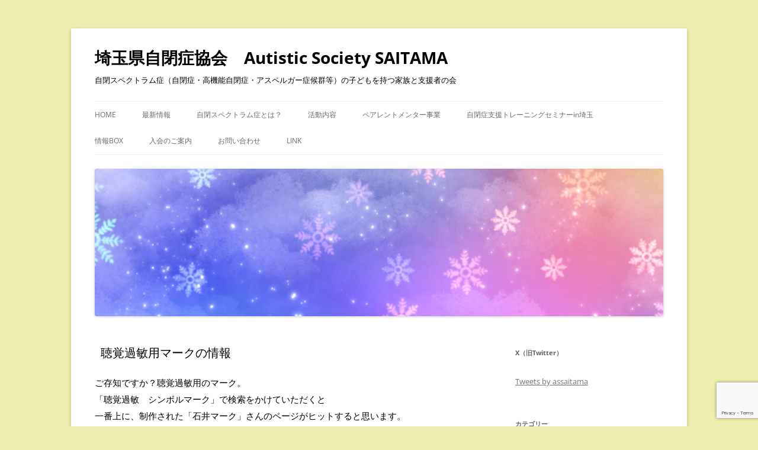

--- FILE ---
content_type: text/html; charset=UTF-8
request_url: http://as-saitama.com/jyouhou/chokakukabin/
body_size: 12406
content:
<!DOCTYPE html>
<html lang="ja">
<head>
<meta charset="UTF-8" />
<meta name="viewport" content="width=device-width, initial-scale=1.0" />
<title>聴覚過敏用マークの情報 | 埼玉県自閉症協会　Autistic Society SAITAMA</title>
<link rel="profile" href="https://gmpg.org/xfn/11" />
<link rel="pingback" href="http://as-saitama.com/xmlrpc.php">
<meta name='robots' content='max-image-preview:large' />
<link rel="alternate" type="application/rss+xml" title="埼玉県自閉症協会　Autistic Society SAITAMA &raquo; フィード" href="https://as-saitama.com/feed/" />
<link rel="alternate" type="application/rss+xml" title="埼玉県自閉症協会　Autistic Society SAITAMA &raquo; コメントフィード" href="https://as-saitama.com/comments/feed/" />
<link rel="alternate" title="oEmbed (JSON)" type="application/json+oembed" href="https://as-saitama.com/wp-json/oembed/1.0/embed?url=https%3A%2F%2Fas-saitama.com%2Fjyouhou%2Fchokakukabin%2F" />
<link rel="alternate" title="oEmbed (XML)" type="text/xml+oembed" href="https://as-saitama.com/wp-json/oembed/1.0/embed?url=https%3A%2F%2Fas-saitama.com%2Fjyouhou%2Fchokakukabin%2F&#038;format=xml" />
<style id='wp-img-auto-sizes-contain-inline-css' type='text/css'>
img:is([sizes=auto i],[sizes^="auto," i]){contain-intrinsic-size:3000px 1500px}
/*# sourceURL=wp-img-auto-sizes-contain-inline-css */
</style>
<style id='wp-block-library-inline-css' type='text/css'>
:root{--wp-block-synced-color:#7a00df;--wp-block-synced-color--rgb:122,0,223;--wp-bound-block-color:var(--wp-block-synced-color);--wp-editor-canvas-background:#ddd;--wp-admin-theme-color:#007cba;--wp-admin-theme-color--rgb:0,124,186;--wp-admin-theme-color-darker-10:#006ba1;--wp-admin-theme-color-darker-10--rgb:0,107,160.5;--wp-admin-theme-color-darker-20:#005a87;--wp-admin-theme-color-darker-20--rgb:0,90,135;--wp-admin-border-width-focus:2px}@media (min-resolution:192dpi){:root{--wp-admin-border-width-focus:1.5px}}.wp-element-button{cursor:pointer}:root .has-very-light-gray-background-color{background-color:#eee}:root .has-very-dark-gray-background-color{background-color:#313131}:root .has-very-light-gray-color{color:#eee}:root .has-very-dark-gray-color{color:#313131}:root .has-vivid-green-cyan-to-vivid-cyan-blue-gradient-background{background:linear-gradient(135deg,#00d084,#0693e3)}:root .has-purple-crush-gradient-background{background:linear-gradient(135deg,#34e2e4,#4721fb 50%,#ab1dfe)}:root .has-hazy-dawn-gradient-background{background:linear-gradient(135deg,#faaca8,#dad0ec)}:root .has-subdued-olive-gradient-background{background:linear-gradient(135deg,#fafae1,#67a671)}:root .has-atomic-cream-gradient-background{background:linear-gradient(135deg,#fdd79a,#004a59)}:root .has-nightshade-gradient-background{background:linear-gradient(135deg,#330968,#31cdcf)}:root .has-midnight-gradient-background{background:linear-gradient(135deg,#020381,#2874fc)}:root{--wp--preset--font-size--normal:16px;--wp--preset--font-size--huge:42px}.has-regular-font-size{font-size:1em}.has-larger-font-size{font-size:2.625em}.has-normal-font-size{font-size:var(--wp--preset--font-size--normal)}.has-huge-font-size{font-size:var(--wp--preset--font-size--huge)}.has-text-align-center{text-align:center}.has-text-align-left{text-align:left}.has-text-align-right{text-align:right}.has-fit-text{white-space:nowrap!important}#end-resizable-editor-section{display:none}.aligncenter{clear:both}.items-justified-left{justify-content:flex-start}.items-justified-center{justify-content:center}.items-justified-right{justify-content:flex-end}.items-justified-space-between{justify-content:space-between}.screen-reader-text{border:0;clip-path:inset(50%);height:1px;margin:-1px;overflow:hidden;padding:0;position:absolute;width:1px;word-wrap:normal!important}.screen-reader-text:focus{background-color:#ddd;clip-path:none;color:#444;display:block;font-size:1em;height:auto;left:5px;line-height:normal;padding:15px 23px 14px;text-decoration:none;top:5px;width:auto;z-index:100000}html :where(.has-border-color){border-style:solid}html :where([style*=border-top-color]){border-top-style:solid}html :where([style*=border-right-color]){border-right-style:solid}html :where([style*=border-bottom-color]){border-bottom-style:solid}html :where([style*=border-left-color]){border-left-style:solid}html :where([style*=border-width]){border-style:solid}html :where([style*=border-top-width]){border-top-style:solid}html :where([style*=border-right-width]){border-right-style:solid}html :where([style*=border-bottom-width]){border-bottom-style:solid}html :where([style*=border-left-width]){border-left-style:solid}html :where(img[class*=wp-image-]){height:auto;max-width:100%}:where(figure){margin:0 0 1em}html :where(.is-position-sticky){--wp-admin--admin-bar--position-offset:var(--wp-admin--admin-bar--height,0px)}@media screen and (max-width:600px){html :where(.is-position-sticky){--wp-admin--admin-bar--position-offset:0px}}

/*# sourceURL=wp-block-library-inline-css */
</style><style id='global-styles-inline-css' type='text/css'>
:root{--wp--preset--aspect-ratio--square: 1;--wp--preset--aspect-ratio--4-3: 4/3;--wp--preset--aspect-ratio--3-4: 3/4;--wp--preset--aspect-ratio--3-2: 3/2;--wp--preset--aspect-ratio--2-3: 2/3;--wp--preset--aspect-ratio--16-9: 16/9;--wp--preset--aspect-ratio--9-16: 9/16;--wp--preset--color--black: #000000;--wp--preset--color--cyan-bluish-gray: #abb8c3;--wp--preset--color--white: #fff;--wp--preset--color--pale-pink: #f78da7;--wp--preset--color--vivid-red: #cf2e2e;--wp--preset--color--luminous-vivid-orange: #ff6900;--wp--preset--color--luminous-vivid-amber: #fcb900;--wp--preset--color--light-green-cyan: #7bdcb5;--wp--preset--color--vivid-green-cyan: #00d084;--wp--preset--color--pale-cyan-blue: #8ed1fc;--wp--preset--color--vivid-cyan-blue: #0693e3;--wp--preset--color--vivid-purple: #9b51e0;--wp--preset--color--blue: #21759b;--wp--preset--color--dark-gray: #444;--wp--preset--color--medium-gray: #9f9f9f;--wp--preset--color--light-gray: #e6e6e6;--wp--preset--gradient--vivid-cyan-blue-to-vivid-purple: linear-gradient(135deg,rgb(6,147,227) 0%,rgb(155,81,224) 100%);--wp--preset--gradient--light-green-cyan-to-vivid-green-cyan: linear-gradient(135deg,rgb(122,220,180) 0%,rgb(0,208,130) 100%);--wp--preset--gradient--luminous-vivid-amber-to-luminous-vivid-orange: linear-gradient(135deg,rgb(252,185,0) 0%,rgb(255,105,0) 100%);--wp--preset--gradient--luminous-vivid-orange-to-vivid-red: linear-gradient(135deg,rgb(255,105,0) 0%,rgb(207,46,46) 100%);--wp--preset--gradient--very-light-gray-to-cyan-bluish-gray: linear-gradient(135deg,rgb(238,238,238) 0%,rgb(169,184,195) 100%);--wp--preset--gradient--cool-to-warm-spectrum: linear-gradient(135deg,rgb(74,234,220) 0%,rgb(151,120,209) 20%,rgb(207,42,186) 40%,rgb(238,44,130) 60%,rgb(251,105,98) 80%,rgb(254,248,76) 100%);--wp--preset--gradient--blush-light-purple: linear-gradient(135deg,rgb(255,206,236) 0%,rgb(152,150,240) 100%);--wp--preset--gradient--blush-bordeaux: linear-gradient(135deg,rgb(254,205,165) 0%,rgb(254,45,45) 50%,rgb(107,0,62) 100%);--wp--preset--gradient--luminous-dusk: linear-gradient(135deg,rgb(255,203,112) 0%,rgb(199,81,192) 50%,rgb(65,88,208) 100%);--wp--preset--gradient--pale-ocean: linear-gradient(135deg,rgb(255,245,203) 0%,rgb(182,227,212) 50%,rgb(51,167,181) 100%);--wp--preset--gradient--electric-grass: linear-gradient(135deg,rgb(202,248,128) 0%,rgb(113,206,126) 100%);--wp--preset--gradient--midnight: linear-gradient(135deg,rgb(2,3,129) 0%,rgb(40,116,252) 100%);--wp--preset--font-size--small: 13px;--wp--preset--font-size--medium: 20px;--wp--preset--font-size--large: 36px;--wp--preset--font-size--x-large: 42px;--wp--preset--spacing--20: 0.44rem;--wp--preset--spacing--30: 0.67rem;--wp--preset--spacing--40: 1rem;--wp--preset--spacing--50: 1.5rem;--wp--preset--spacing--60: 2.25rem;--wp--preset--spacing--70: 3.38rem;--wp--preset--spacing--80: 5.06rem;--wp--preset--shadow--natural: 6px 6px 9px rgba(0, 0, 0, 0.2);--wp--preset--shadow--deep: 12px 12px 50px rgba(0, 0, 0, 0.4);--wp--preset--shadow--sharp: 6px 6px 0px rgba(0, 0, 0, 0.2);--wp--preset--shadow--outlined: 6px 6px 0px -3px rgb(255, 255, 255), 6px 6px rgb(0, 0, 0);--wp--preset--shadow--crisp: 6px 6px 0px rgb(0, 0, 0);}:where(.is-layout-flex){gap: 0.5em;}:where(.is-layout-grid){gap: 0.5em;}body .is-layout-flex{display: flex;}.is-layout-flex{flex-wrap: wrap;align-items: center;}.is-layout-flex > :is(*, div){margin: 0;}body .is-layout-grid{display: grid;}.is-layout-grid > :is(*, div){margin: 0;}:where(.wp-block-columns.is-layout-flex){gap: 2em;}:where(.wp-block-columns.is-layout-grid){gap: 2em;}:where(.wp-block-post-template.is-layout-flex){gap: 1.25em;}:where(.wp-block-post-template.is-layout-grid){gap: 1.25em;}.has-black-color{color: var(--wp--preset--color--black) !important;}.has-cyan-bluish-gray-color{color: var(--wp--preset--color--cyan-bluish-gray) !important;}.has-white-color{color: var(--wp--preset--color--white) !important;}.has-pale-pink-color{color: var(--wp--preset--color--pale-pink) !important;}.has-vivid-red-color{color: var(--wp--preset--color--vivid-red) !important;}.has-luminous-vivid-orange-color{color: var(--wp--preset--color--luminous-vivid-orange) !important;}.has-luminous-vivid-amber-color{color: var(--wp--preset--color--luminous-vivid-amber) !important;}.has-light-green-cyan-color{color: var(--wp--preset--color--light-green-cyan) !important;}.has-vivid-green-cyan-color{color: var(--wp--preset--color--vivid-green-cyan) !important;}.has-pale-cyan-blue-color{color: var(--wp--preset--color--pale-cyan-blue) !important;}.has-vivid-cyan-blue-color{color: var(--wp--preset--color--vivid-cyan-blue) !important;}.has-vivid-purple-color{color: var(--wp--preset--color--vivid-purple) !important;}.has-black-background-color{background-color: var(--wp--preset--color--black) !important;}.has-cyan-bluish-gray-background-color{background-color: var(--wp--preset--color--cyan-bluish-gray) !important;}.has-white-background-color{background-color: var(--wp--preset--color--white) !important;}.has-pale-pink-background-color{background-color: var(--wp--preset--color--pale-pink) !important;}.has-vivid-red-background-color{background-color: var(--wp--preset--color--vivid-red) !important;}.has-luminous-vivid-orange-background-color{background-color: var(--wp--preset--color--luminous-vivid-orange) !important;}.has-luminous-vivid-amber-background-color{background-color: var(--wp--preset--color--luminous-vivid-amber) !important;}.has-light-green-cyan-background-color{background-color: var(--wp--preset--color--light-green-cyan) !important;}.has-vivid-green-cyan-background-color{background-color: var(--wp--preset--color--vivid-green-cyan) !important;}.has-pale-cyan-blue-background-color{background-color: var(--wp--preset--color--pale-cyan-blue) !important;}.has-vivid-cyan-blue-background-color{background-color: var(--wp--preset--color--vivid-cyan-blue) !important;}.has-vivid-purple-background-color{background-color: var(--wp--preset--color--vivid-purple) !important;}.has-black-border-color{border-color: var(--wp--preset--color--black) !important;}.has-cyan-bluish-gray-border-color{border-color: var(--wp--preset--color--cyan-bluish-gray) !important;}.has-white-border-color{border-color: var(--wp--preset--color--white) !important;}.has-pale-pink-border-color{border-color: var(--wp--preset--color--pale-pink) !important;}.has-vivid-red-border-color{border-color: var(--wp--preset--color--vivid-red) !important;}.has-luminous-vivid-orange-border-color{border-color: var(--wp--preset--color--luminous-vivid-orange) !important;}.has-luminous-vivid-amber-border-color{border-color: var(--wp--preset--color--luminous-vivid-amber) !important;}.has-light-green-cyan-border-color{border-color: var(--wp--preset--color--light-green-cyan) !important;}.has-vivid-green-cyan-border-color{border-color: var(--wp--preset--color--vivid-green-cyan) !important;}.has-pale-cyan-blue-border-color{border-color: var(--wp--preset--color--pale-cyan-blue) !important;}.has-vivid-cyan-blue-border-color{border-color: var(--wp--preset--color--vivid-cyan-blue) !important;}.has-vivid-purple-border-color{border-color: var(--wp--preset--color--vivid-purple) !important;}.has-vivid-cyan-blue-to-vivid-purple-gradient-background{background: var(--wp--preset--gradient--vivid-cyan-blue-to-vivid-purple) !important;}.has-light-green-cyan-to-vivid-green-cyan-gradient-background{background: var(--wp--preset--gradient--light-green-cyan-to-vivid-green-cyan) !important;}.has-luminous-vivid-amber-to-luminous-vivid-orange-gradient-background{background: var(--wp--preset--gradient--luminous-vivid-amber-to-luminous-vivid-orange) !important;}.has-luminous-vivid-orange-to-vivid-red-gradient-background{background: var(--wp--preset--gradient--luminous-vivid-orange-to-vivid-red) !important;}.has-very-light-gray-to-cyan-bluish-gray-gradient-background{background: var(--wp--preset--gradient--very-light-gray-to-cyan-bluish-gray) !important;}.has-cool-to-warm-spectrum-gradient-background{background: var(--wp--preset--gradient--cool-to-warm-spectrum) !important;}.has-blush-light-purple-gradient-background{background: var(--wp--preset--gradient--blush-light-purple) !important;}.has-blush-bordeaux-gradient-background{background: var(--wp--preset--gradient--blush-bordeaux) !important;}.has-luminous-dusk-gradient-background{background: var(--wp--preset--gradient--luminous-dusk) !important;}.has-pale-ocean-gradient-background{background: var(--wp--preset--gradient--pale-ocean) !important;}.has-electric-grass-gradient-background{background: var(--wp--preset--gradient--electric-grass) !important;}.has-midnight-gradient-background{background: var(--wp--preset--gradient--midnight) !important;}.has-small-font-size{font-size: var(--wp--preset--font-size--small) !important;}.has-medium-font-size{font-size: var(--wp--preset--font-size--medium) !important;}.has-large-font-size{font-size: var(--wp--preset--font-size--large) !important;}.has-x-large-font-size{font-size: var(--wp--preset--font-size--x-large) !important;}
/*# sourceURL=global-styles-inline-css */
</style>

<style id='classic-theme-styles-inline-css' type='text/css'>
/*! This file is auto-generated */
.wp-block-button__link{color:#fff;background-color:#32373c;border-radius:9999px;box-shadow:none;text-decoration:none;padding:calc(.667em + 2px) calc(1.333em + 2px);font-size:1.125em}.wp-block-file__button{background:#32373c;color:#fff;text-decoration:none}
/*# sourceURL=/wp-includes/css/classic-themes.min.css */
</style>
<link rel='stylesheet' id='contact-form-7-css' href='http://as-saitama.com/wp-content/plugins/contact-form-7/includes/css/styles.css?ver=6.1.4' type='text/css' media='all' />
<link rel='stylesheet' id='whats-new-style-css' href='http://as-saitama.com/wp-content/plugins/whats-new-genarator/whats-new.css?ver=2.0.2' type='text/css' media='all' />
<link rel='stylesheet' id='twentytwelve-fonts-css' href='http://as-saitama.com/wp-content/themes/twentytwelve/fonts/font-open-sans.css?ver=20230328' type='text/css' media='all' />
<link rel='stylesheet' id='twentytwelve-style-css' href='http://as-saitama.com/wp-content/themes/child/style.css?ver=20251202' type='text/css' media='all' />
<link rel='stylesheet' id='twentytwelve-block-style-css' href='http://as-saitama.com/wp-content/themes/twentytwelve/css/blocks.css?ver=20251031' type='text/css' media='all' />
<script type="text/javascript" src="http://as-saitama.com/wp-includes/js/jquery/jquery.min.js?ver=3.7.1" id="jquery-core-js"></script>
<script type="text/javascript" src="http://as-saitama.com/wp-includes/js/jquery/jquery-migrate.min.js?ver=3.4.1" id="jquery-migrate-js"></script>
<script type="text/javascript" src="http://as-saitama.com/wp-content/themes/twentytwelve/js/navigation.js?ver=20250303" id="twentytwelve-navigation-js" defer="defer" data-wp-strategy="defer"></script>
<link rel="https://api.w.org/" href="https://as-saitama.com/wp-json/" /><link rel="alternate" title="JSON" type="application/json" href="https://as-saitama.com/wp-json/wp/v2/posts/1912" /><link rel="EditURI" type="application/rsd+xml" title="RSD" href="https://as-saitama.com/xmlrpc.php?rsd" />
<meta name="generator" content="WordPress 6.9" />
<link rel="canonical" href="https://as-saitama.com/jyouhou/chokakukabin/" />
<link rel='shortlink' href='https://as-saitama.com/?p=1912' />
	<style type="text/css" id="twentytwelve-header-css">
			.site-header h1 a,
		.site-header h2 {
			color: #000000;
		}
		</style>
	<style type="text/css" id="custom-background-css">
body.custom-background { background-color: #ededad; }
</style>
	<link rel="icon" href="https://as-saitama.com/wp-content/uploads/cropped-saitama-32x32.jpg" sizes="32x32" />
<link rel="icon" href="https://as-saitama.com/wp-content/uploads/cropped-saitama-192x192.jpg" sizes="192x192" />
<link rel="apple-touch-icon" href="https://as-saitama.com/wp-content/uploads/cropped-saitama-180x180.jpg" />
<meta name="msapplication-TileImage" content="https://as-saitama.com/wp-content/uploads/cropped-saitama-270x270.jpg" />
</head>

<body class="wp-singular post-template-default single single-post postid-1912 single-format-standard custom-background wp-embed-responsive wp-theme-twentytwelve wp-child-theme-child custom-font-enabled single-author">
<div id="page" class="hfeed site">
	<a class="screen-reader-text skip-link" href="#content">コンテンツへスキップ</a>
	<header id="masthead" class="site-header">
		<hgroup>
							<h1 class="site-title"><a href="https://as-saitama.com/" rel="home" >埼玉県自閉症協会　Autistic Society SAITAMA</a></h1>
								<h2 class="site-description">自閉スペクトラム症（自閉症・高機能自閉症・アスペルガー症候群等）の子どもを持つ家族と支援者の会</h2>
					</hgroup>

		<nav id="site-navigation" class="main-navigation">
			<button class="menu-toggle">メニュー</button>
			<div class="menu-menu-1-container"><ul id="menu-menu-1" class="nav-menu"><li id="menu-item-11022" class="menu-item menu-item-type-post_type menu-item-object-page menu-item-home menu-item-11022"><a href="https://as-saitama.com/">HOME</a></li>
<li id="menu-item-11023" class="menu-item menu-item-type-post_type menu-item-object-page current_page_parent menu-item-11023"><a href="https://as-saitama.com/blog/">最新情報</a></li>
<li id="menu-item-11029" class="menu-item menu-item-type-post_type menu-item-object-page menu-item-has-children menu-item-11029"><a href="https://as-saitama.com/autism/">自閉スペクトラム症とは？</a>
<ul class="sub-menu">
	<li id="menu-item-11069" class="menu-item menu-item-type-post_type menu-item-object-page menu-item-11069"><a href="https://as-saitama.com/jyouhoubox/douga/">発達障害について知ろう・理解しよう（動画）</a></li>
	<li id="menu-item-11070" class="menu-item menu-item-type-post_type menu-item-object-page menu-item-11070"><a href="https://as-saitama.com/jyouhoubox/%e7%99%ba%e9%81%94%e9%9a%9c%e5%ae%b3%e3%81%ab%e3%81%a4%e3%81%84%e3%81%a6%e7%9f%a5%e3%82%8d%e3%81%86%e3%83%bb%e7%90%86%e8%a7%a3%e3%81%97%e3%82%88%e3%81%86%e3%81%8a%e5%bd%b9%e7%ab%8b%e3%81%a1%e3%82%b5/">発達障害について知ろう・理解しよう（お役立ちサイト・アプリ）</a></li>
</ul>
</li>
<li id="menu-item-11030" class="menu-item menu-item-type-post_type menu-item-object-page menu-item-has-children menu-item-11030"><a href="https://as-saitama.com/katudounaiyou/">活動内容</a>
<ul class="sub-menu">
	<li id="menu-item-11032" class="menu-item menu-item-type-post_type menu-item-object-page menu-item-11032"><a href="https://as-saitama.com/katudounaiyou/asj/">日本自閉症協会について</a></li>
	<li id="menu-item-11037" class="menu-item menu-item-type-post_type menu-item-object-page menu-item-has-children menu-item-11037"><a href="https://as-saitama.com/katudounaiyou/unei/">運営（理事会・各委員会・各実行委員会）</a>
	<ul class="sub-menu">
		<li id="menu-item-11038" class="menu-item menu-item-type-post_type menu-item-object-page menu-item-has-children menu-item-11038"><a href="https://as-saitama.com/katudounaiyou/unei/rijikai/">理事会</a>
		<ul class="sub-menu">
			<li id="menu-item-11033" class="menu-item menu-item-type-post_type menu-item-object-page menu-item-has-children menu-item-11033"><a href="https://as-saitama.com/katudounaiyou/gyousei/">行政・他団体との協働</a>
			<ul class="sub-menu">
				<li id="menu-item-11034" class="menu-item menu-item-type-post_type menu-item-object-page menu-item-11034"><a href="https://as-saitama.com/katudounaiyou/gyousei/saitamaken/">埼玉県事業への協力</a></li>
				<li id="menu-item-11035" class="menu-item menu-item-type-post_type menu-item-object-page menu-item-11035"><a href="https://as-saitama.com/katudounaiyou/gyousei/iin/">委員として参画</a></li>
				<li id="menu-item-11036" class="menu-item menu-item-type-post_type menu-item-object-page menu-item-11036"><a href="https://as-saitama.com/katudounaiyou/gyousei/jddnetsaitama/">JDDnet埼玉</a></li>
			</ul>
</li>
		</ul>
</li>
		<li id="menu-item-11039" class="menu-item menu-item-type-post_type menu-item-object-page menu-item-11039"><a href="https://as-saitama.com/katudounaiyou/unei/kouhou/">広報委員会</a></li>
		<li id="menu-item-11040" class="menu-item menu-item-type-post_type menu-item-object-page menu-item-11040"><a href="https://as-saitama.com/katudounaiyou/unei/kensyuiinkai/">研修委員会</a></li>
		<li id="menu-item-11042" class="menu-item menu-item-type-post_type menu-item-object-page menu-item-11042"><a href="https://as-saitama.com/katudounaiyou/unei/jikkouiin/">実行委員会</a></li>
		<li id="menu-item-11041" class="menu-item menu-item-type-post_type menu-item-object-page menu-item-11041"><a href="https://as-saitama.com/katudounaiyou/unei/vol/">ボランティア委員会（R6現在 休止中）</a></li>
	</ul>
</li>
	<li id="menu-item-11043" class="menu-item menu-item-type-post_type menu-item-object-page menu-item-has-children menu-item-11043"><a href="https://as-saitama.com/katudounaiyou/bukai/">部会・グループ活動</a>
	<ul class="sub-menu">
		<li id="menu-item-11047" class="menu-item menu-item-type-post_type menu-item-object-page menu-item-11047"><a href="https://as-saitama.com/katudounaiyou/bukai/niji/">高機能・アスペ部会「NIJIの会」</a></li>
		<li id="menu-item-11046" class="menu-item menu-item-type-post_type menu-item-object-page menu-item-11046"><a href="https://as-saitama.com/katudounaiyou/bukai/seijin/">成人部会</a></li>
		<li id="menu-item-11045" class="menu-item menu-item-type-post_type menu-item-object-page menu-item-11045"><a href="https://as-saitama.com/katudounaiyou/bukai/yougaku/">幼児・学齢期グループ</a></li>
		<li id="menu-item-11048" class="menu-item menu-item-type-post_type menu-item-object-page menu-item-11048"><a href="https://as-saitama.com/katudounaiyou/bukai/seisaykai/">青成会</a></li>
		<li id="menu-item-11049" class="menu-item menu-item-type-post_type menu-item-object-page menu-item-11049"><a href="https://as-saitama.com/katudounaiyou/bukai/onlinesawakai/">オンライン茶話会</a></li>
		<li id="menu-item-11044" class="menu-item menu-item-type-post_type menu-item-object-page menu-item-11044"><a href="https://as-saitama.com/katudounaiyou/bukai/kaiinsenyouml/">会員専用メーリングリスト</a></li>
	</ul>
</li>
	<li id="menu-item-11051" class="menu-item menu-item-type-post_type menu-item-object-page menu-item-11051"><a href="https://as-saitama.com/katudounaiyou/kensyu/">講演会・研修会</a></li>
	<li id="menu-item-11031" class="menu-item menu-item-type-post_type menu-item-object-page menu-item-11031"><a href="https://as-saitama.com/katudounaiyou/study/">ASD勉強会『もっと知ろう！ASDのこと』</a></li>
	<li id="menu-item-11050" class="menu-item menu-item-type-post_type menu-item-object-page menu-item-11050"><a href="https://as-saitama.com/katudounaiyou/smile-p/">すまいるプログラム</a></li>
	<li id="menu-item-11052" class="menu-item menu-item-type-post_type menu-item-object-page menu-item-has-children menu-item-11052"><a href="https://as-saitama.com/katudounaiyou/sakuhinten/">作品展</a>
	<ul class="sub-menu">
		<li id="menu-item-11053" class="menu-item menu-item-type-post_type menu-item-object-page menu-item-11053"><a href="https://as-saitama.com/katudounaiyou/sakuhinten/2021sakuhinnten-online/">WEB作品展　すまいる作品展～ONLINE～</a></li>
	</ul>
</li>
	<li id="menu-item-11054" class="menu-item menu-item-type-post_type menu-item-object-page menu-item-has-children menu-item-11054"><a href="https://as-saitama.com/katudounaiyou/chiku/">地区活動</a>
	<ul class="sub-menu">
		<li id="menu-item-11056" class="menu-item menu-item-type-post_type menu-item-object-page menu-item-11056"><a href="https://as-saitama.com/katudounaiyou/chiku/toubu/">東部地区</a></li>
		<li id="menu-item-11057" class="menu-item menu-item-type-post_type menu-item-object-page menu-item-11057"><a href="https://as-saitama.com/katudounaiyou/chiku/seibu/">西部地区</a></li>
		<li id="menu-item-11058" class="menu-item menu-item-type-post_type menu-item-object-page menu-item-11058"><a href="https://as-saitama.com/katudounaiyou/chiku/nanbu/">南部地区</a></li>
		<li id="menu-item-11059" class="menu-item menu-item-type-post_type menu-item-object-page menu-item-11059"><a href="https://as-saitama.com/katudounaiyou/chiku/hokubu/">北部地区</a></li>
		<li id="menu-item-11060" class="menu-item menu-item-type-post_type menu-item-object-page menu-item-11060"><a href="https://as-saitama.com/katudounaiyou/chiku/chubu/">中部地区</a></li>
		<li id="menu-item-11061" class="menu-item menu-item-type-post_type menu-item-object-page menu-item-11061"><a href="https://as-saitama.com/katudounaiyou/chiku/saitama/">さいたま市地区</a></li>
	</ul>
</li>
	<li id="menu-item-11025" class="menu-item menu-item-type-post_type menu-item-object-page menu-item-has-children menu-item-11025"><a href="https://as-saitama.com/waadsaitama/">世界自閉症啓発デーin埼玉</a>
	<ul class="sub-menu">
		<li id="menu-item-11027" class="menu-item menu-item-type-post_type menu-item-object-page menu-item-11027"><a href="https://as-saitama.com/waadsaitama/blue-love-saitama/">Blue Love Saitama ～僕の・私の「青」を集めよう～</a></li>
		<li id="menu-item-11026" class="menu-item menu-item-type-post_type menu-item-object-page menu-item-11026"><a href="https://as-saitama.com/waadsaitama/oyanoomoi/">「聞いて　聞いて！私たちの思い」</a></li>
	</ul>
</li>
</ul>
</li>
<li id="menu-item-11062" class="menu-item menu-item-type-post_type menu-item-object-page menu-item-has-children menu-item-11062"><a href="https://as-saitama.com/parentmentor/">ペアレントメンター事業</a>
<ul class="sub-menu">
	<li id="menu-item-11063" class="menu-item menu-item-type-post_type menu-item-object-page menu-item-11063"><a href="https://as-saitama.com/parentmentor/2025saitamaken/">令和７年度（2025年度）埼玉県のペアレントメンター事業</a></li>
	<li id="menu-item-11064" class="menu-item menu-item-type-post_type menu-item-object-page menu-item-11064"><a href="https://as-saitama.com/parentmentor/2025saitamacity/">令和７年度（2025年度）さいたま市のペアレントメンター事業</a></li>
	<li id="menu-item-11065" class="menu-item menu-item-type-post_type menu-item-object-page menu-item-11065"><a href="https://as-saitama.com/parentmentor/shityouson/">市町村からの委託事業</a></li>
</ul>
</li>
<li id="menu-item-11074" class="menu-item menu-item-type-post_type menu-item-object-page menu-item-has-children menu-item-11074"><a href="https://as-saitama.com/trasemi/">自閉症支援トレーニングセミナーin埼玉</a>
<ul class="sub-menu">
	<li id="menu-item-11066" class="menu-item menu-item-type-post_type menu-item-object-page menu-item-11066"><a href="https://as-saitama.com/trasemi/2025t/">「見える化」してわかりやすく（2025トレセミ実践例）</a></li>
</ul>
</li>
<li id="menu-item-11075" class="menu-item menu-item-type-post_type menu-item-object-page menu-item-has-children menu-item-11075"><a href="https://as-saitama.com/jyouhoubox/">情報BOX</a>
<ul class="sub-menu">
	<li id="menu-item-11068" class="menu-item menu-item-type-post_type menu-item-object-page menu-item-11068"><a href="https://as-saitama.com/jyouhoubox/saitamaken-jyoho/">埼玉県の情報のページ</a></li>
	<li id="menu-item-11067" class="menu-item menu-item-type-post_type menu-item-object-page menu-item-11067"><a href="https://as-saitama.com/jyouhoubox/satamashi-jyoho/">さいたま市の情報のページ</a></li>
	<li id="menu-item-11072" class="menu-item menu-item-type-post_type menu-item-object-page menu-item-11072"><a href="https://as-saitama.com/jyouhoubox/kyouiku/">子どもたちの学びー県内の特別支援教育について</a></li>
	<li id="menu-item-11071" class="menu-item menu-item-type-post_type menu-item-object-page menu-item-11071"><a href="https://as-saitama.com/jyouhoubox/syougaisyasabetukaisyouhou/">合理的配慮って何だろう？（障害者差別解消法）</a></li>
	<li id="menu-item-11347" class="menu-item menu-item-type-post_type menu-item-object-page menu-item-11347"><a href="https://as-saitama.com/jyouhoubox/carer/">「ケアラー」ってなんだろう？</a></li>
	<li id="menu-item-11346" class="menu-item menu-item-type-post_type menu-item-object-page menu-item-has-children menu-item-11346"><a href="https://as-saitama.com/jyouhoubox/covid-19/">新型コロナウイルス関連情報</a>
	<ul class="sub-menu">
		<li id="menu-item-11073" class="menu-item menu-item-type-post_type menu-item-object-page menu-item-11073"><a href="https://as-saitama.com/jyouhoubox/covid-19/sikakusien/">新型コロナウイルスワクチン接種について（視覚支援等の参考資料）</a></li>
	</ul>
</li>
	<li id="menu-item-11348" class="menu-item menu-item-type-post_type menu-item-object-page menu-item-11348"><a href="https://as-saitama.com/jyouhoubox/saigainisonaete/">いざというときのために（災害に備えて）</a></li>
</ul>
</li>
<li id="menu-item-11076" class="menu-item menu-item-type-post_type menu-item-object-page menu-item-11076"><a href="https://as-saitama.com/nyukai/">入会のご案内</a></li>
<li id="menu-item-11077" class="menu-item menu-item-type-post_type menu-item-object-page menu-item-11077"><a href="https://as-saitama.com/toiawase/">お問い合わせ</a></li>
<li id="menu-item-11078" class="menu-item menu-item-type-post_type menu-item-object-page menu-item-11078"><a href="https://as-saitama.com/link/">LINK</a></li>
</ul></div>		</nav><!-- #site-navigation -->

				<a href="https://as-saitama.com/"  rel="home"><img src="http://as-saitama.com/wp-content/uploads/2023/12/cropped-23257785-scaled-1.jpg" width="2000" height="520" alt="埼玉県自閉症協会　Autistic Society SAITAMA" class="header-image" srcset="https://as-saitama.com/wp-content/uploads/2023/12/cropped-23257785-scaled-1.jpg 2000w, https://as-saitama.com/wp-content/uploads/2023/12/cropped-23257785-scaled-1-300x78.jpg 300w, https://as-saitama.com/wp-content/uploads/2023/12/cropped-23257785-scaled-1-1024x266.jpg 1024w, https://as-saitama.com/wp-content/uploads/2023/12/cropped-23257785-scaled-1-768x200.jpg 768w, https://as-saitama.com/wp-content/uploads/2023/12/cropped-23257785-scaled-1-1536x399.jpg 1536w, https://as-saitama.com/wp-content/uploads/2023/12/cropped-23257785-scaled-1-624x162.jpg 624w" sizes="(max-width: 2000px) 100vw, 2000px" decoding="async" fetchpriority="high" /></a>
			</header><!-- #masthead -->

	<div id="main" class="wrapper">

	<div id="primary" class="site-content">
		<div id="content" role="main">

			
				
	<article id="post-1912" class="post-1912 post type-post status-publish format-standard hentry category-jyouhou tag-158 tag-159 tag-160">
				<header class="entry-header">
			
						<h1 class="entry-title">聴覚過敏用マークの情報</h1>
								</header><!-- .entry-header -->

				<div class="entry-content">
			<p><span style="color: #000000;">ご存知ですか？聴覚過敏用のマーク。</span><br />
<span style="color: #000000;">「聴覚過敏　シンボルマーク」で検索をかけていただくと</span><br />
<span style="color: #000000;">一番上に、制作された「石井マーク」さんのページがヒットすると<wbr />思います。</span><br />
<span style="color: #000000;">PDFファイル等で無償提供されており、どなたでも使っていただ<wbr />くことができます。<br />
制作された「石井マーク」さんには心より敬意を表します。</span><br />
<span style="color: #000000;">パソコン印刷用のシール用紙に印刷してイヤーマフに貼るもよし、</span><br />
<span style="color: #000000;">缶バッチに貼るもよし、キーホルダー加工するもよし。</span><br />
<span style="color: #000000;">自由に使っていただけるものです。</span><br />
<span style="color: #000000;">困っている方などがいらしたら、ぜひ情報提供して差し上げてくだ<wbr />さい。</span></p>
<p><span style="color: #000000;">このマークを作るにあたっての経緯が、下記のページに載っていま<wbr />す。</span><br />
<span style="color: #000000;">もしよろしければこちらもご覧ください。</span><br />
<span id="TSRSpan_11" class="TSRSpan"><img decoding="async" src="chrome-extension://ohhcpmplhhiiaoiddkfboafbhiknefdf/TMToolbar/image/tooltip/webicon_green.png" class="TSRWebRatingIcon" /></span><a href="http://otakei.otakuma.net/archives/2017101105.html" target="_blank" rel="noopener noreferrer" data-saferedirecturl="https://www.google.com/url?q=http://otakei.otakuma.net/archives/2017101105.html&amp;source=gmail&amp;ust=1534248698610000&amp;usg=AFQjCNF265tHwPcktKOzzt8QhHmwJs_POg">http://otakei.otakuma.net/arch<wbr />ives/2017101105.html</a></p>
					</div><!-- .entry-content -->
		
		<footer class="entry-meta">
			カテゴリー: <a href="https://as-saitama.com/category/jyouhou/" rel="category tag">お役立ち情報</a> | タグ: <a href="https://as-saitama.com/tag/%e8%81%b4%e8%a6%9a%e9%81%8e%e6%95%8f/" rel="tag">聴覚過敏</a>、<a href="https://as-saitama.com/tag/%e3%82%b7%e3%83%b3%e3%83%9c%e3%83%ab%e3%83%9e%e3%83%bc%e3%82%af/" rel="tag">シンボルマーク</a>、<a href="https://as-saitama.com/tag/%e7%9f%b3%e4%ba%95%e3%83%9e%e3%83%bc%e3%82%af/" rel="tag">石井マーク</a> | 投稿日: <a href="https://as-saitama.com/jyouhou/chokakukabin/" title="21:12" rel="bookmark"><time class="entry-date" datetime="2018-05-20T21:12:04+09:00">2018年5月20日</time></a> | <span class="by-author">投稿者: <span class="author vcard"><a class="url fn n" href="https://as-saitama.com/author/1/" title="管理者 の投稿をすべて表示" rel="author">管理者</a></span></span>								</footer><!-- .entry-meta -->
	</article><!-- #post -->

				<nav class="nav-single">
					<h3 class="assistive-text">投稿ナビゲーション</h3>
					<span class="nav-previous"><a href="https://as-saitama.com/tadanntai-kensyukai/20180930jdd/" rel="prev"><span class="meta-nav">&larr;</span> 【研修会】2018.9.30 JDDnet発達障害支援人材育成研修会（前期）</a></span>
					<span class="nav-next"><a href="https://as-saitama.com/kennaijyouhou/roots2018/" rel="next">和光市におススメの児童発達支援事業所ができました <span class="meta-nav">&rarr;</span></a></span>
				</nav><!-- .nav-single -->

				
<div id="comments" class="comments-area">

	
	
	
</div><!-- #comments .comments-area -->

			
		</div><!-- #content -->
	</div><!-- #primary -->


			<div id="secondary" class="widget-area" role="complementary">
			<aside id="text-3" class="widget widget_text"><h3 class="widget-title">X（旧Twitter）</h3>			<div class="textwidget"><p><a class="twitter-timeline" href="https://twitter.com/assaitama?ref_src=twsrc%5Etfw" data-width="220" data-height="600">Tweets by assaitama</a> <script async src="https://platform.twitter.com/widgets.js" charset="utf-8"></script></p>
</div>
		</aside><aside id="categories-2" class="widget widget_categories"><h3 class="widget-title">カテゴリー</h3>
			<ul>
					<li class="cat-item cat-item-168"><a href="https://as-saitama.com/category/oshirase/">当会からのお知らせ</a>
<ul class='children'>
	<li class="cat-item cat-item-332"><a href="https://as-saitama.com/category/oshirase/oshirase-kaiin/">会員さんへのお知らせ</a>
</li>
</ul>
</li>
	<li class="cat-item cat-item-275"><a href="https://as-saitama.com/category/asj/">日本自閉症協会からのお知らせ</a>
<ul class='children'>
	<li class="cat-item cat-item-405"><a href="https://as-saitama.com/category/asj/asj-todouhuken/">他都道府県自閉症協会の情報</a>
</li>
</ul>
</li>
	<li class="cat-item cat-item-11"><a href="https://as-saitama.com/category/tadanntai-kensyukai/">当会以外で実施される研修会等</a>
<ul class='children'>
	<li class="cat-item cat-item-349"><a href="https://as-saitama.com/category/tadanntai-kensyukai/online/">オンライン開催</a>
</li>
</ul>
</li>
	<li class="cat-item cat-item-803"><a href="https://as-saitama.com/category/kuni/">国の情報</a>
<ul class='children'>
	<li class="cat-item cat-item-710"><a href="https://as-saitama.com/category/kuni/kourou/">厚労省</a>
</li>
	<li class="cat-item cat-item-711"><a href="https://as-saitama.com/category/kuni/monka/">文科省</a>
</li>
	<li class="cat-item cat-item-712"><a href="https://as-saitama.com/category/kuni/naikakuhu/">内閣府</a>
</li>
	<li class="cat-item cat-item-713"><a href="https://as-saitama.com/category/kuni/kodomokatei/">こども家庭庁</a>
</li>
</ul>
</li>
	<li class="cat-item cat-item-12"><a href="https://as-saitama.com/category/jyouhou/">お役立ち情報</a>
<ul class='children'>
	<li class="cat-item cat-item-762"><a href="https://as-saitama.com/category/jyouhou/syougaisyafukushi/">障害者福祉関係の情報</a>
</li>
	<li class="cat-item cat-item-371"><a href="https://as-saitama.com/category/jyouhou/douga/">動画などの情報</a>
</li>
	<li class="cat-item cat-item-481"><a href="https://as-saitama.com/category/jyouhou/kyouiku/">教育に関する情報</a>
</li>
	<li class="cat-item cat-item-131"><a href="https://as-saitama.com/category/jyouhou/syoseki/">書籍紹介</a>
</li>
	<li class="cat-item cat-item-210"><a href="https://as-saitama.com/category/jyouhou/shinbun/">新聞・雑誌・テレビ局などの記事</a>
</li>
	<li class="cat-item cat-item-138"><a href="https://as-saitama.com/category/jyouhou/tv/">テレビ・ラジオ番組情報</a>
</li>
	<li class="cat-item cat-item-157"><a href="https://as-saitama.com/category/jyouhou/movie/">映画情報</a>
</li>
	<li class="cat-item cat-item-98"><a href="https://as-saitama.com/category/jyouhou/saigai/">災害に関する情報</a>
</li>
	<li class="cat-item cat-item-298"><a href="https://as-saitama.com/category/jyouhou/covid-19/">新型コロナウイルス関連情報</a>
</li>
</ul>
</li>
	<li class="cat-item cat-item-20"><a href="https://as-saitama.com/category/sonota/">その他情報</a>
</li>
	<li class="cat-item cat-item-17"><a href="https://as-saitama.com/category/kennaijyouhou/">埼玉県内の情報</a>
<ul class='children'>
	<li class="cat-item cat-item-661"><a href="https://as-saitama.com/category/kennaijyouhou/saitamakengyousei/">埼玉県行政の情報</a>
	<ul class='children'>
	<li class="cat-item cat-item-662"><a href="https://as-saitama.com/category/kennaijyouhou/saitamakengyousei/saitamakenkyouiku/">埼玉県・教育</a>
</li>
	</ul>
</li>
	<li class="cat-item cat-item-516"><a href="https://as-saitama.com/category/kennaijyouhou/saitamacityjyouhou/">さいたま市の情報</a>
	<ul class='children'>
	<li class="cat-item cat-item-761"><a href="https://as-saitama.com/category/kennaijyouhou/saitamacityjyouhou/saitamacitykyouiku/">さいたま市・教育</a>
</li>
	</ul>
</li>
</ul>
</li>
	<li class="cat-item cat-item-68"><a href="https://as-saitama.com/category/waad/">世界自閉症啓発デー</a>
</li>
	<li class="cat-item cat-item-8"><a href="https://as-saitama.com/category/parent-mentor/">ペアレントメンター事業</a>
</li>
	<li class="cat-item cat-item-9"><a href="https://as-saitama.com/category/seminar/">自閉症支援トレーニングセミナー</a>
</li>
	<li class="cat-item cat-item-3"><a href="https://as-saitama.com/category/ken-katudou/">当会・県全体での活動</a>
<ul class='children'>
	<li class="cat-item cat-item-78"><a href="https://as-saitama.com/category/ken-katudou/asd-study/">ASD勉強会</a>
</li>
	<li class="cat-item cat-item-96"><a href="https://as-saitama.com/category/ken-katudou/sakuhinten/">作品展</a>
</li>
	<li class="cat-item cat-item-16"><a href="https://as-saitama.com/category/ken-katudou/smile/">機関紙すまいる</a>
</li>
	<li class="cat-item cat-item-10"><a href="https://as-saitama.com/category/ken-katudou/kensyukai/">研修会</a>
</li>
	<li class="cat-item cat-item-7"><a href="https://as-saitama.com/category/ken-katudou/smile-p/">すまいるプログラム</a>
</li>
	<li class="cat-item cat-item-5"><a href="https://as-saitama.com/category/ken-katudou/bukai/">部会活動</a>
</li>
	<li class="cat-item cat-item-6"><a href="https://as-saitama.com/category/ken-katudou/group-katudou/">グループ活動</a>
</li>
</ul>
</li>
	<li class="cat-item cat-item-4"><a href="https://as-saitama.com/category/chiku-katudou/">当会・地区活動</a>
<ul class='children'>
	<li class="cat-item cat-item-211"><a href="https://as-saitama.com/category/chiku-katudou/toubu/">1 東部地区</a>
</li>
	<li class="cat-item cat-item-212"><a href="https://as-saitama.com/category/chiku-katudou/seibu/">2 西部地区</a>
</li>
	<li class="cat-item cat-item-213"><a href="https://as-saitama.com/category/chiku-katudou/nanbu/">3 南部地区</a>
</li>
	<li class="cat-item cat-item-214"><a href="https://as-saitama.com/category/chiku-katudou/hokubu/">4 北部地区</a>
</li>
	<li class="cat-item cat-item-215"><a href="https://as-saitama.com/category/chiku-katudou/chubu/">5 中部地区</a>
</li>
	<li class="cat-item cat-item-216"><a href="https://as-saitama.com/category/chiku-katudou/saitama/">6 さいたま市地区</a>
</li>
</ul>
</li>
			</ul>

			</aside><aside id="search-2" class="widget widget_search"><form role="search" method="get" id="searchform" class="searchform" action="https://as-saitama.com/">
				<div>
					<label class="screen-reader-text" for="s">検索:</label>
					<input type="text" value="" name="s" id="s" />
					<input type="submit" id="searchsubmit" value="検索" />
				</div>
			</form></aside><aside id="archives-2" class="widget widget_archive"><h3 class="widget-title">アーカイブ</h3>		<label class="screen-reader-text" for="archives-dropdown-2">アーカイブ</label>
		<select id="archives-dropdown-2" name="archive-dropdown">
			
			<option value="">月を選択</option>
				<option value='https://as-saitama.com/2026/01/'> 2026年1月 &nbsp;(7)</option>
	<option value='https://as-saitama.com/2025/12/'> 2025年12月 &nbsp;(15)</option>
	<option value='https://as-saitama.com/2025/11/'> 2025年11月 &nbsp;(11)</option>
	<option value='https://as-saitama.com/2025/10/'> 2025年10月 &nbsp;(9)</option>
	<option value='https://as-saitama.com/2025/09/'> 2025年9月 &nbsp;(12)</option>
	<option value='https://as-saitama.com/2025/08/'> 2025年8月 &nbsp;(4)</option>
	<option value='https://as-saitama.com/2025/07/'> 2025年7月 &nbsp;(10)</option>
	<option value='https://as-saitama.com/2025/06/'> 2025年6月 &nbsp;(18)</option>
	<option value='https://as-saitama.com/2025/05/'> 2025年5月 &nbsp;(15)</option>
	<option value='https://as-saitama.com/2025/04/'> 2025年4月 &nbsp;(18)</option>
	<option value='https://as-saitama.com/2025/03/'> 2025年3月 &nbsp;(14)</option>
	<option value='https://as-saitama.com/2025/02/'> 2025年2月 &nbsp;(12)</option>
	<option value='https://as-saitama.com/2025/01/'> 2025年1月 &nbsp;(3)</option>
	<option value='https://as-saitama.com/2024/12/'> 2024年12月 &nbsp;(16)</option>
	<option value='https://as-saitama.com/2024/11/'> 2024年11月 &nbsp;(14)</option>
	<option value='https://as-saitama.com/2024/10/'> 2024年10月 &nbsp;(15)</option>
	<option value='https://as-saitama.com/2024/09/'> 2024年9月 &nbsp;(13)</option>
	<option value='https://as-saitama.com/2024/08/'> 2024年8月 &nbsp;(9)</option>
	<option value='https://as-saitama.com/2024/07/'> 2024年7月 &nbsp;(17)</option>
	<option value='https://as-saitama.com/2024/06/'> 2024年6月 &nbsp;(20)</option>
	<option value='https://as-saitama.com/2024/05/'> 2024年5月 &nbsp;(7)</option>
	<option value='https://as-saitama.com/2024/04/'> 2024年4月 &nbsp;(20)</option>
	<option value='https://as-saitama.com/2024/03/'> 2024年3月 &nbsp;(17)</option>
	<option value='https://as-saitama.com/2024/02/'> 2024年2月 &nbsp;(5)</option>
	<option value='https://as-saitama.com/2024/01/'> 2024年1月 &nbsp;(19)</option>
	<option value='https://as-saitama.com/2023/12/'> 2023年12月 &nbsp;(16)</option>
	<option value='https://as-saitama.com/2023/11/'> 2023年11月 &nbsp;(17)</option>
	<option value='https://as-saitama.com/2023/10/'> 2023年10月 &nbsp;(10)</option>
	<option value='https://as-saitama.com/2023/09/'> 2023年9月 &nbsp;(16)</option>
	<option value='https://as-saitama.com/2023/08/'> 2023年8月 &nbsp;(18)</option>
	<option value='https://as-saitama.com/2023/07/'> 2023年7月 &nbsp;(10)</option>
	<option value='https://as-saitama.com/2023/06/'> 2023年6月 &nbsp;(14)</option>
	<option value='https://as-saitama.com/2023/05/'> 2023年5月 &nbsp;(5)</option>
	<option value='https://as-saitama.com/2023/04/'> 2023年4月 &nbsp;(20)</option>
	<option value='https://as-saitama.com/2023/03/'> 2023年3月 &nbsp;(18)</option>
	<option value='https://as-saitama.com/2023/02/'> 2023年2月 &nbsp;(3)</option>
	<option value='https://as-saitama.com/2023/01/'> 2023年1月 &nbsp;(5)</option>
	<option value='https://as-saitama.com/2022/12/'> 2022年12月 &nbsp;(7)</option>
	<option value='https://as-saitama.com/2022/11/'> 2022年11月 &nbsp;(15)</option>
	<option value='https://as-saitama.com/2022/10/'> 2022年10月 &nbsp;(12)</option>
	<option value='https://as-saitama.com/2022/09/'> 2022年9月 &nbsp;(11)</option>
	<option value='https://as-saitama.com/2022/08/'> 2022年8月 &nbsp;(10)</option>
	<option value='https://as-saitama.com/2022/07/'> 2022年7月 &nbsp;(17)</option>
	<option value='https://as-saitama.com/2022/06/'> 2022年6月 &nbsp;(15)</option>
	<option value='https://as-saitama.com/2022/05/'> 2022年5月 &nbsp;(3)</option>
	<option value='https://as-saitama.com/2022/04/'> 2022年4月 &nbsp;(5)</option>
	<option value='https://as-saitama.com/2022/03/'> 2022年3月 &nbsp;(17)</option>
	<option value='https://as-saitama.com/2022/02/'> 2022年2月 &nbsp;(5)</option>
	<option value='https://as-saitama.com/2022/01/'> 2022年1月 &nbsp;(3)</option>
	<option value='https://as-saitama.com/2021/12/'> 2021年12月 &nbsp;(4)</option>
	<option value='https://as-saitama.com/2021/11/'> 2021年11月 &nbsp;(14)</option>
	<option value='https://as-saitama.com/2021/10/'> 2021年10月 &nbsp;(7)</option>
	<option value='https://as-saitama.com/2021/09/'> 2021年9月 &nbsp;(6)</option>
	<option value='https://as-saitama.com/2021/08/'> 2021年8月 &nbsp;(9)</option>
	<option value='https://as-saitama.com/2021/07/'> 2021年7月 &nbsp;(8)</option>
	<option value='https://as-saitama.com/2021/06/'> 2021年6月 &nbsp;(6)</option>
	<option value='https://as-saitama.com/2021/05/'> 2021年5月 &nbsp;(3)</option>
	<option value='https://as-saitama.com/2021/04/'> 2021年4月 &nbsp;(17)</option>
	<option value='https://as-saitama.com/2021/03/'> 2021年3月 &nbsp;(9)</option>
	<option value='https://as-saitama.com/2021/02/'> 2021年2月 &nbsp;(5)</option>
	<option value='https://as-saitama.com/2021/01/'> 2021年1月 &nbsp;(9)</option>
	<option value='https://as-saitama.com/2020/12/'> 2020年12月 &nbsp;(8)</option>
	<option value='https://as-saitama.com/2020/11/'> 2020年11月 &nbsp;(11)</option>
	<option value='https://as-saitama.com/2020/10/'> 2020年10月 &nbsp;(8)</option>
	<option value='https://as-saitama.com/2020/09/'> 2020年9月 &nbsp;(4)</option>
	<option value='https://as-saitama.com/2020/08/'> 2020年8月 &nbsp;(6)</option>
	<option value='https://as-saitama.com/2020/07/'> 2020年7月 &nbsp;(16)</option>
	<option value='https://as-saitama.com/2020/06/'> 2020年6月 &nbsp;(8)</option>
	<option value='https://as-saitama.com/2020/05/'> 2020年5月 &nbsp;(13)</option>
	<option value='https://as-saitama.com/2020/04/'> 2020年4月 &nbsp;(14)</option>
	<option value='https://as-saitama.com/2020/03/'> 2020年3月 &nbsp;(17)</option>
	<option value='https://as-saitama.com/2020/02/'> 2020年2月 &nbsp;(7)</option>
	<option value='https://as-saitama.com/2020/01/'> 2020年1月 &nbsp;(4)</option>
	<option value='https://as-saitama.com/2019/12/'> 2019年12月 &nbsp;(12)</option>
	<option value='https://as-saitama.com/2019/11/'> 2019年11月 &nbsp;(7)</option>
	<option value='https://as-saitama.com/2019/10/'> 2019年10月 &nbsp;(2)</option>
	<option value='https://as-saitama.com/2019/09/'> 2019年9月 &nbsp;(10)</option>
	<option value='https://as-saitama.com/2019/08/'> 2019年8月 &nbsp;(7)</option>
	<option value='https://as-saitama.com/2019/07/'> 2019年7月 &nbsp;(12)</option>
	<option value='https://as-saitama.com/2019/06/'> 2019年6月 &nbsp;(12)</option>
	<option value='https://as-saitama.com/2019/05/'> 2019年5月 &nbsp;(8)</option>
	<option value='https://as-saitama.com/2019/04/'> 2019年4月 &nbsp;(17)</option>
	<option value='https://as-saitama.com/2019/03/'> 2019年3月 &nbsp;(9)</option>
	<option value='https://as-saitama.com/2019/02/'> 2019年2月 &nbsp;(7)</option>
	<option value='https://as-saitama.com/2018/12/'> 2018年12月 &nbsp;(8)</option>
	<option value='https://as-saitama.com/2018/11/'> 2018年11月 &nbsp;(6)</option>
	<option value='https://as-saitama.com/2018/10/'> 2018年10月 &nbsp;(6)</option>
	<option value='https://as-saitama.com/2018/09/'> 2018年9月 &nbsp;(4)</option>
	<option value='https://as-saitama.com/2018/08/'> 2018年8月 &nbsp;(3)</option>
	<option value='https://as-saitama.com/2018/07/'> 2018年7月 &nbsp;(6)</option>
	<option value='https://as-saitama.com/2018/06/'> 2018年6月 &nbsp;(6)</option>
	<option value='https://as-saitama.com/2018/05/'> 2018年5月 &nbsp;(16)</option>
	<option value='https://as-saitama.com/2018/04/'> 2018年4月 &nbsp;(13)</option>
	<option value='https://as-saitama.com/2018/03/'> 2018年3月 &nbsp;(14)</option>
	<option value='https://as-saitama.com/2018/02/'> 2018年2月 &nbsp;(3)</option>
	<option value='https://as-saitama.com/2018/01/'> 2018年1月 &nbsp;(2)</option>
	<option value='https://as-saitama.com/2017/12/'> 2017年12月 &nbsp;(4)</option>
	<option value='https://as-saitama.com/2017/11/'> 2017年11月 &nbsp;(6)</option>
	<option value='https://as-saitama.com/2017/10/'> 2017年10月 &nbsp;(11)</option>
	<option value='https://as-saitama.com/2017/09/'> 2017年9月 &nbsp;(10)</option>
	<option value='https://as-saitama.com/2017/08/'> 2017年8月 &nbsp;(5)</option>
	<option value='https://as-saitama.com/2017/07/'> 2017年7月 &nbsp;(7)</option>
	<option value='https://as-saitama.com/2017/06/'> 2017年6月 &nbsp;(3)</option>
	<option value='https://as-saitama.com/2017/05/'> 2017年5月 &nbsp;(4)</option>
	<option value='https://as-saitama.com/2017/04/'> 2017年4月 &nbsp;(8)</option>
	<option value='https://as-saitama.com/2017/03/'> 2017年3月 &nbsp;(19)</option>
	<option value='https://as-saitama.com/2017/02/'> 2017年2月 &nbsp;(7)</option>
	<option value='https://as-saitama.com/2017/01/'> 2017年1月 &nbsp;(9)</option>
	<option value='https://as-saitama.com/2016/12/'> 2016年12月 &nbsp;(1)</option>
	<option value='https://as-saitama.com/2016/11/'> 2016年11月 &nbsp;(2)</option>
	<option value='https://as-saitama.com/2016/10/'> 2016年10月 &nbsp;(2)</option>
	<option value='https://as-saitama.com/2016/09/'> 2016年9月 &nbsp;(1)</option>
	<option value='https://as-saitama.com/2016/08/'> 2016年8月 &nbsp;(4)</option>
	<option value='https://as-saitama.com/2016/07/'> 2016年7月 &nbsp;(11)</option>
	<option value='https://as-saitama.com/2016/06/'> 2016年6月 &nbsp;(7)</option>
	<option value='https://as-saitama.com/2016/05/'> 2016年5月 &nbsp;(1)</option>
	<option value='https://as-saitama.com/2016/04/'> 2016年4月 &nbsp;(5)</option>
	<option value='https://as-saitama.com/2016/03/'> 2016年3月 &nbsp;(2)</option>

		</select>

			<script type="text/javascript">
/* <![CDATA[ */

( ( dropdownId ) => {
	const dropdown = document.getElementById( dropdownId );
	function onSelectChange() {
		setTimeout( () => {
			if ( 'escape' === dropdown.dataset.lastkey ) {
				return;
			}
			if ( dropdown.value ) {
				document.location.href = dropdown.value;
			}
		}, 250 );
	}
	function onKeyUp( event ) {
		if ( 'Escape' === event.key ) {
			dropdown.dataset.lastkey = 'escape';
		} else {
			delete dropdown.dataset.lastkey;
		}
	}
	function onClick() {
		delete dropdown.dataset.lastkey;
	}
	dropdown.addEventListener( 'keyup', onKeyUp );
	dropdown.addEventListener( 'click', onClick );
	dropdown.addEventListener( 'change', onSelectChange );
})( "archives-dropdown-2" );

//# sourceURL=WP_Widget_Archives%3A%3Awidget
/* ]]> */
</script>
</aside>		</div><!-- #secondary -->
		</div><!-- #main .wrapper -->
	<footer id="colophon" role="contentinfo">
		<div class="site-info">
			<p>Copyright © 2004 -  2026 埼玉県自閉症協会　Autistic Society SAITAMA All rights reserved.</p>
   </div><!-- .site-info -->
	</footer><!-- #colophon -->
</div><!-- #page -->

<script type="speculationrules">
{"prefetch":[{"source":"document","where":{"and":[{"href_matches":"/*"},{"not":{"href_matches":["/wp-*.php","/wp-admin/*","/wp-content/uploads/*","/wp-content/*","/wp-content/plugins/*","/wp-content/themes/child/*","/wp-content/themes/twentytwelve/*","/*\\?(.+)"]}},{"not":{"selector_matches":"a[rel~=\"nofollow\"]"}},{"not":{"selector_matches":".no-prefetch, .no-prefetch a"}}]},"eagerness":"conservative"}]}
</script>
<script type="text/javascript" src="http://as-saitama.com/wp-includes/js/dist/hooks.min.js?ver=dd5603f07f9220ed27f1" id="wp-hooks-js"></script>
<script type="text/javascript" src="http://as-saitama.com/wp-includes/js/dist/i18n.min.js?ver=c26c3dc7bed366793375" id="wp-i18n-js"></script>
<script type="text/javascript" id="wp-i18n-js-after">
/* <![CDATA[ */
wp.i18n.setLocaleData( { 'text direction\u0004ltr': [ 'ltr' ] } );
//# sourceURL=wp-i18n-js-after
/* ]]> */
</script>
<script type="text/javascript" src="http://as-saitama.com/wp-content/plugins/contact-form-7/includes/swv/js/index.js?ver=6.1.4" id="swv-js"></script>
<script type="text/javascript" id="contact-form-7-js-translations">
/* <![CDATA[ */
( function( domain, translations ) {
	var localeData = translations.locale_data[ domain ] || translations.locale_data.messages;
	localeData[""].domain = domain;
	wp.i18n.setLocaleData( localeData, domain );
} )( "contact-form-7", {"translation-revision-date":"2025-11-30 08:12:23+0000","generator":"GlotPress\/4.0.3","domain":"messages","locale_data":{"messages":{"":{"domain":"messages","plural-forms":"nplurals=1; plural=0;","lang":"ja_JP"},"This contact form is placed in the wrong place.":["\u3053\u306e\u30b3\u30f3\u30bf\u30af\u30c8\u30d5\u30a9\u30fc\u30e0\u306f\u9593\u9055\u3063\u305f\u4f4d\u7f6e\u306b\u7f6e\u304b\u308c\u3066\u3044\u307e\u3059\u3002"],"Error:":["\u30a8\u30e9\u30fc:"]}},"comment":{"reference":"includes\/js\/index.js"}} );
//# sourceURL=contact-form-7-js-translations
/* ]]> */
</script>
<script type="text/javascript" id="contact-form-7-js-before">
/* <![CDATA[ */
var wpcf7 = {
    "api": {
        "root": "https:\/\/as-saitama.com\/wp-json\/",
        "namespace": "contact-form-7\/v1"
    }
};
//# sourceURL=contact-form-7-js-before
/* ]]> */
</script>
<script type="text/javascript" src="http://as-saitama.com/wp-content/plugins/contact-form-7/includes/js/index.js?ver=6.1.4" id="contact-form-7-js"></script>
<script type="text/javascript" src="https://www.google.com/recaptcha/api.js?render=6Lfk6HMqAAAAABzGNdR8HQvb-Xb1BXyro56MHIZH&amp;ver=3.0" id="google-recaptcha-js"></script>
<script type="text/javascript" src="http://as-saitama.com/wp-includes/js/dist/vendor/wp-polyfill.min.js?ver=3.15.0" id="wp-polyfill-js"></script>
<script type="text/javascript" id="wpcf7-recaptcha-js-before">
/* <![CDATA[ */
var wpcf7_recaptcha = {
    "sitekey": "6Lfk6HMqAAAAABzGNdR8HQvb-Xb1BXyro56MHIZH",
    "actions": {
        "homepage": "homepage",
        "contactform": "contactform"
    }
};
//# sourceURL=wpcf7-recaptcha-js-before
/* ]]> */
</script>
<script type="text/javascript" src="http://as-saitama.com/wp-content/plugins/contact-form-7/modules/recaptcha/index.js?ver=6.1.4" id="wpcf7-recaptcha-js"></script>
</body>
</html>

--- FILE ---
content_type: text/html; charset=utf-8
request_url: https://www.google.com/recaptcha/api2/anchor?ar=1&k=6Lfk6HMqAAAAABzGNdR8HQvb-Xb1BXyro56MHIZH&co=aHR0cDovL2FzLXNhaXRhbWEuY29tOjgw&hl=en&v=N67nZn4AqZkNcbeMu4prBgzg&size=invisible&anchor-ms=20000&execute-ms=30000&cb=5ixon7151yvw
body_size: 48906
content:
<!DOCTYPE HTML><html dir="ltr" lang="en"><head><meta http-equiv="Content-Type" content="text/html; charset=UTF-8">
<meta http-equiv="X-UA-Compatible" content="IE=edge">
<title>reCAPTCHA</title>
<style type="text/css">
/* cyrillic-ext */
@font-face {
  font-family: 'Roboto';
  font-style: normal;
  font-weight: 400;
  font-stretch: 100%;
  src: url(//fonts.gstatic.com/s/roboto/v48/KFO7CnqEu92Fr1ME7kSn66aGLdTylUAMa3GUBHMdazTgWw.woff2) format('woff2');
  unicode-range: U+0460-052F, U+1C80-1C8A, U+20B4, U+2DE0-2DFF, U+A640-A69F, U+FE2E-FE2F;
}
/* cyrillic */
@font-face {
  font-family: 'Roboto';
  font-style: normal;
  font-weight: 400;
  font-stretch: 100%;
  src: url(//fonts.gstatic.com/s/roboto/v48/KFO7CnqEu92Fr1ME7kSn66aGLdTylUAMa3iUBHMdazTgWw.woff2) format('woff2');
  unicode-range: U+0301, U+0400-045F, U+0490-0491, U+04B0-04B1, U+2116;
}
/* greek-ext */
@font-face {
  font-family: 'Roboto';
  font-style: normal;
  font-weight: 400;
  font-stretch: 100%;
  src: url(//fonts.gstatic.com/s/roboto/v48/KFO7CnqEu92Fr1ME7kSn66aGLdTylUAMa3CUBHMdazTgWw.woff2) format('woff2');
  unicode-range: U+1F00-1FFF;
}
/* greek */
@font-face {
  font-family: 'Roboto';
  font-style: normal;
  font-weight: 400;
  font-stretch: 100%;
  src: url(//fonts.gstatic.com/s/roboto/v48/KFO7CnqEu92Fr1ME7kSn66aGLdTylUAMa3-UBHMdazTgWw.woff2) format('woff2');
  unicode-range: U+0370-0377, U+037A-037F, U+0384-038A, U+038C, U+038E-03A1, U+03A3-03FF;
}
/* math */
@font-face {
  font-family: 'Roboto';
  font-style: normal;
  font-weight: 400;
  font-stretch: 100%;
  src: url(//fonts.gstatic.com/s/roboto/v48/KFO7CnqEu92Fr1ME7kSn66aGLdTylUAMawCUBHMdazTgWw.woff2) format('woff2');
  unicode-range: U+0302-0303, U+0305, U+0307-0308, U+0310, U+0312, U+0315, U+031A, U+0326-0327, U+032C, U+032F-0330, U+0332-0333, U+0338, U+033A, U+0346, U+034D, U+0391-03A1, U+03A3-03A9, U+03B1-03C9, U+03D1, U+03D5-03D6, U+03F0-03F1, U+03F4-03F5, U+2016-2017, U+2034-2038, U+203C, U+2040, U+2043, U+2047, U+2050, U+2057, U+205F, U+2070-2071, U+2074-208E, U+2090-209C, U+20D0-20DC, U+20E1, U+20E5-20EF, U+2100-2112, U+2114-2115, U+2117-2121, U+2123-214F, U+2190, U+2192, U+2194-21AE, U+21B0-21E5, U+21F1-21F2, U+21F4-2211, U+2213-2214, U+2216-22FF, U+2308-230B, U+2310, U+2319, U+231C-2321, U+2336-237A, U+237C, U+2395, U+239B-23B7, U+23D0, U+23DC-23E1, U+2474-2475, U+25AF, U+25B3, U+25B7, U+25BD, U+25C1, U+25CA, U+25CC, U+25FB, U+266D-266F, U+27C0-27FF, U+2900-2AFF, U+2B0E-2B11, U+2B30-2B4C, U+2BFE, U+3030, U+FF5B, U+FF5D, U+1D400-1D7FF, U+1EE00-1EEFF;
}
/* symbols */
@font-face {
  font-family: 'Roboto';
  font-style: normal;
  font-weight: 400;
  font-stretch: 100%;
  src: url(//fonts.gstatic.com/s/roboto/v48/KFO7CnqEu92Fr1ME7kSn66aGLdTylUAMaxKUBHMdazTgWw.woff2) format('woff2');
  unicode-range: U+0001-000C, U+000E-001F, U+007F-009F, U+20DD-20E0, U+20E2-20E4, U+2150-218F, U+2190, U+2192, U+2194-2199, U+21AF, U+21E6-21F0, U+21F3, U+2218-2219, U+2299, U+22C4-22C6, U+2300-243F, U+2440-244A, U+2460-24FF, U+25A0-27BF, U+2800-28FF, U+2921-2922, U+2981, U+29BF, U+29EB, U+2B00-2BFF, U+4DC0-4DFF, U+FFF9-FFFB, U+10140-1018E, U+10190-1019C, U+101A0, U+101D0-101FD, U+102E0-102FB, U+10E60-10E7E, U+1D2C0-1D2D3, U+1D2E0-1D37F, U+1F000-1F0FF, U+1F100-1F1AD, U+1F1E6-1F1FF, U+1F30D-1F30F, U+1F315, U+1F31C, U+1F31E, U+1F320-1F32C, U+1F336, U+1F378, U+1F37D, U+1F382, U+1F393-1F39F, U+1F3A7-1F3A8, U+1F3AC-1F3AF, U+1F3C2, U+1F3C4-1F3C6, U+1F3CA-1F3CE, U+1F3D4-1F3E0, U+1F3ED, U+1F3F1-1F3F3, U+1F3F5-1F3F7, U+1F408, U+1F415, U+1F41F, U+1F426, U+1F43F, U+1F441-1F442, U+1F444, U+1F446-1F449, U+1F44C-1F44E, U+1F453, U+1F46A, U+1F47D, U+1F4A3, U+1F4B0, U+1F4B3, U+1F4B9, U+1F4BB, U+1F4BF, U+1F4C8-1F4CB, U+1F4D6, U+1F4DA, U+1F4DF, U+1F4E3-1F4E6, U+1F4EA-1F4ED, U+1F4F7, U+1F4F9-1F4FB, U+1F4FD-1F4FE, U+1F503, U+1F507-1F50B, U+1F50D, U+1F512-1F513, U+1F53E-1F54A, U+1F54F-1F5FA, U+1F610, U+1F650-1F67F, U+1F687, U+1F68D, U+1F691, U+1F694, U+1F698, U+1F6AD, U+1F6B2, U+1F6B9-1F6BA, U+1F6BC, U+1F6C6-1F6CF, U+1F6D3-1F6D7, U+1F6E0-1F6EA, U+1F6F0-1F6F3, U+1F6F7-1F6FC, U+1F700-1F7FF, U+1F800-1F80B, U+1F810-1F847, U+1F850-1F859, U+1F860-1F887, U+1F890-1F8AD, U+1F8B0-1F8BB, U+1F8C0-1F8C1, U+1F900-1F90B, U+1F93B, U+1F946, U+1F984, U+1F996, U+1F9E9, U+1FA00-1FA6F, U+1FA70-1FA7C, U+1FA80-1FA89, U+1FA8F-1FAC6, U+1FACE-1FADC, U+1FADF-1FAE9, U+1FAF0-1FAF8, U+1FB00-1FBFF;
}
/* vietnamese */
@font-face {
  font-family: 'Roboto';
  font-style: normal;
  font-weight: 400;
  font-stretch: 100%;
  src: url(//fonts.gstatic.com/s/roboto/v48/KFO7CnqEu92Fr1ME7kSn66aGLdTylUAMa3OUBHMdazTgWw.woff2) format('woff2');
  unicode-range: U+0102-0103, U+0110-0111, U+0128-0129, U+0168-0169, U+01A0-01A1, U+01AF-01B0, U+0300-0301, U+0303-0304, U+0308-0309, U+0323, U+0329, U+1EA0-1EF9, U+20AB;
}
/* latin-ext */
@font-face {
  font-family: 'Roboto';
  font-style: normal;
  font-weight: 400;
  font-stretch: 100%;
  src: url(//fonts.gstatic.com/s/roboto/v48/KFO7CnqEu92Fr1ME7kSn66aGLdTylUAMa3KUBHMdazTgWw.woff2) format('woff2');
  unicode-range: U+0100-02BA, U+02BD-02C5, U+02C7-02CC, U+02CE-02D7, U+02DD-02FF, U+0304, U+0308, U+0329, U+1D00-1DBF, U+1E00-1E9F, U+1EF2-1EFF, U+2020, U+20A0-20AB, U+20AD-20C0, U+2113, U+2C60-2C7F, U+A720-A7FF;
}
/* latin */
@font-face {
  font-family: 'Roboto';
  font-style: normal;
  font-weight: 400;
  font-stretch: 100%;
  src: url(//fonts.gstatic.com/s/roboto/v48/KFO7CnqEu92Fr1ME7kSn66aGLdTylUAMa3yUBHMdazQ.woff2) format('woff2');
  unicode-range: U+0000-00FF, U+0131, U+0152-0153, U+02BB-02BC, U+02C6, U+02DA, U+02DC, U+0304, U+0308, U+0329, U+2000-206F, U+20AC, U+2122, U+2191, U+2193, U+2212, U+2215, U+FEFF, U+FFFD;
}
/* cyrillic-ext */
@font-face {
  font-family: 'Roboto';
  font-style: normal;
  font-weight: 500;
  font-stretch: 100%;
  src: url(//fonts.gstatic.com/s/roboto/v48/KFO7CnqEu92Fr1ME7kSn66aGLdTylUAMa3GUBHMdazTgWw.woff2) format('woff2');
  unicode-range: U+0460-052F, U+1C80-1C8A, U+20B4, U+2DE0-2DFF, U+A640-A69F, U+FE2E-FE2F;
}
/* cyrillic */
@font-face {
  font-family: 'Roboto';
  font-style: normal;
  font-weight: 500;
  font-stretch: 100%;
  src: url(//fonts.gstatic.com/s/roboto/v48/KFO7CnqEu92Fr1ME7kSn66aGLdTylUAMa3iUBHMdazTgWw.woff2) format('woff2');
  unicode-range: U+0301, U+0400-045F, U+0490-0491, U+04B0-04B1, U+2116;
}
/* greek-ext */
@font-face {
  font-family: 'Roboto';
  font-style: normal;
  font-weight: 500;
  font-stretch: 100%;
  src: url(//fonts.gstatic.com/s/roboto/v48/KFO7CnqEu92Fr1ME7kSn66aGLdTylUAMa3CUBHMdazTgWw.woff2) format('woff2');
  unicode-range: U+1F00-1FFF;
}
/* greek */
@font-face {
  font-family: 'Roboto';
  font-style: normal;
  font-weight: 500;
  font-stretch: 100%;
  src: url(//fonts.gstatic.com/s/roboto/v48/KFO7CnqEu92Fr1ME7kSn66aGLdTylUAMa3-UBHMdazTgWw.woff2) format('woff2');
  unicode-range: U+0370-0377, U+037A-037F, U+0384-038A, U+038C, U+038E-03A1, U+03A3-03FF;
}
/* math */
@font-face {
  font-family: 'Roboto';
  font-style: normal;
  font-weight: 500;
  font-stretch: 100%;
  src: url(//fonts.gstatic.com/s/roboto/v48/KFO7CnqEu92Fr1ME7kSn66aGLdTylUAMawCUBHMdazTgWw.woff2) format('woff2');
  unicode-range: U+0302-0303, U+0305, U+0307-0308, U+0310, U+0312, U+0315, U+031A, U+0326-0327, U+032C, U+032F-0330, U+0332-0333, U+0338, U+033A, U+0346, U+034D, U+0391-03A1, U+03A3-03A9, U+03B1-03C9, U+03D1, U+03D5-03D6, U+03F0-03F1, U+03F4-03F5, U+2016-2017, U+2034-2038, U+203C, U+2040, U+2043, U+2047, U+2050, U+2057, U+205F, U+2070-2071, U+2074-208E, U+2090-209C, U+20D0-20DC, U+20E1, U+20E5-20EF, U+2100-2112, U+2114-2115, U+2117-2121, U+2123-214F, U+2190, U+2192, U+2194-21AE, U+21B0-21E5, U+21F1-21F2, U+21F4-2211, U+2213-2214, U+2216-22FF, U+2308-230B, U+2310, U+2319, U+231C-2321, U+2336-237A, U+237C, U+2395, U+239B-23B7, U+23D0, U+23DC-23E1, U+2474-2475, U+25AF, U+25B3, U+25B7, U+25BD, U+25C1, U+25CA, U+25CC, U+25FB, U+266D-266F, U+27C0-27FF, U+2900-2AFF, U+2B0E-2B11, U+2B30-2B4C, U+2BFE, U+3030, U+FF5B, U+FF5D, U+1D400-1D7FF, U+1EE00-1EEFF;
}
/* symbols */
@font-face {
  font-family: 'Roboto';
  font-style: normal;
  font-weight: 500;
  font-stretch: 100%;
  src: url(//fonts.gstatic.com/s/roboto/v48/KFO7CnqEu92Fr1ME7kSn66aGLdTylUAMaxKUBHMdazTgWw.woff2) format('woff2');
  unicode-range: U+0001-000C, U+000E-001F, U+007F-009F, U+20DD-20E0, U+20E2-20E4, U+2150-218F, U+2190, U+2192, U+2194-2199, U+21AF, U+21E6-21F0, U+21F3, U+2218-2219, U+2299, U+22C4-22C6, U+2300-243F, U+2440-244A, U+2460-24FF, U+25A0-27BF, U+2800-28FF, U+2921-2922, U+2981, U+29BF, U+29EB, U+2B00-2BFF, U+4DC0-4DFF, U+FFF9-FFFB, U+10140-1018E, U+10190-1019C, U+101A0, U+101D0-101FD, U+102E0-102FB, U+10E60-10E7E, U+1D2C0-1D2D3, U+1D2E0-1D37F, U+1F000-1F0FF, U+1F100-1F1AD, U+1F1E6-1F1FF, U+1F30D-1F30F, U+1F315, U+1F31C, U+1F31E, U+1F320-1F32C, U+1F336, U+1F378, U+1F37D, U+1F382, U+1F393-1F39F, U+1F3A7-1F3A8, U+1F3AC-1F3AF, U+1F3C2, U+1F3C4-1F3C6, U+1F3CA-1F3CE, U+1F3D4-1F3E0, U+1F3ED, U+1F3F1-1F3F3, U+1F3F5-1F3F7, U+1F408, U+1F415, U+1F41F, U+1F426, U+1F43F, U+1F441-1F442, U+1F444, U+1F446-1F449, U+1F44C-1F44E, U+1F453, U+1F46A, U+1F47D, U+1F4A3, U+1F4B0, U+1F4B3, U+1F4B9, U+1F4BB, U+1F4BF, U+1F4C8-1F4CB, U+1F4D6, U+1F4DA, U+1F4DF, U+1F4E3-1F4E6, U+1F4EA-1F4ED, U+1F4F7, U+1F4F9-1F4FB, U+1F4FD-1F4FE, U+1F503, U+1F507-1F50B, U+1F50D, U+1F512-1F513, U+1F53E-1F54A, U+1F54F-1F5FA, U+1F610, U+1F650-1F67F, U+1F687, U+1F68D, U+1F691, U+1F694, U+1F698, U+1F6AD, U+1F6B2, U+1F6B9-1F6BA, U+1F6BC, U+1F6C6-1F6CF, U+1F6D3-1F6D7, U+1F6E0-1F6EA, U+1F6F0-1F6F3, U+1F6F7-1F6FC, U+1F700-1F7FF, U+1F800-1F80B, U+1F810-1F847, U+1F850-1F859, U+1F860-1F887, U+1F890-1F8AD, U+1F8B0-1F8BB, U+1F8C0-1F8C1, U+1F900-1F90B, U+1F93B, U+1F946, U+1F984, U+1F996, U+1F9E9, U+1FA00-1FA6F, U+1FA70-1FA7C, U+1FA80-1FA89, U+1FA8F-1FAC6, U+1FACE-1FADC, U+1FADF-1FAE9, U+1FAF0-1FAF8, U+1FB00-1FBFF;
}
/* vietnamese */
@font-face {
  font-family: 'Roboto';
  font-style: normal;
  font-weight: 500;
  font-stretch: 100%;
  src: url(//fonts.gstatic.com/s/roboto/v48/KFO7CnqEu92Fr1ME7kSn66aGLdTylUAMa3OUBHMdazTgWw.woff2) format('woff2');
  unicode-range: U+0102-0103, U+0110-0111, U+0128-0129, U+0168-0169, U+01A0-01A1, U+01AF-01B0, U+0300-0301, U+0303-0304, U+0308-0309, U+0323, U+0329, U+1EA0-1EF9, U+20AB;
}
/* latin-ext */
@font-face {
  font-family: 'Roboto';
  font-style: normal;
  font-weight: 500;
  font-stretch: 100%;
  src: url(//fonts.gstatic.com/s/roboto/v48/KFO7CnqEu92Fr1ME7kSn66aGLdTylUAMa3KUBHMdazTgWw.woff2) format('woff2');
  unicode-range: U+0100-02BA, U+02BD-02C5, U+02C7-02CC, U+02CE-02D7, U+02DD-02FF, U+0304, U+0308, U+0329, U+1D00-1DBF, U+1E00-1E9F, U+1EF2-1EFF, U+2020, U+20A0-20AB, U+20AD-20C0, U+2113, U+2C60-2C7F, U+A720-A7FF;
}
/* latin */
@font-face {
  font-family: 'Roboto';
  font-style: normal;
  font-weight: 500;
  font-stretch: 100%;
  src: url(//fonts.gstatic.com/s/roboto/v48/KFO7CnqEu92Fr1ME7kSn66aGLdTylUAMa3yUBHMdazQ.woff2) format('woff2');
  unicode-range: U+0000-00FF, U+0131, U+0152-0153, U+02BB-02BC, U+02C6, U+02DA, U+02DC, U+0304, U+0308, U+0329, U+2000-206F, U+20AC, U+2122, U+2191, U+2193, U+2212, U+2215, U+FEFF, U+FFFD;
}
/* cyrillic-ext */
@font-face {
  font-family: 'Roboto';
  font-style: normal;
  font-weight: 900;
  font-stretch: 100%;
  src: url(//fonts.gstatic.com/s/roboto/v48/KFO7CnqEu92Fr1ME7kSn66aGLdTylUAMa3GUBHMdazTgWw.woff2) format('woff2');
  unicode-range: U+0460-052F, U+1C80-1C8A, U+20B4, U+2DE0-2DFF, U+A640-A69F, U+FE2E-FE2F;
}
/* cyrillic */
@font-face {
  font-family: 'Roboto';
  font-style: normal;
  font-weight: 900;
  font-stretch: 100%;
  src: url(//fonts.gstatic.com/s/roboto/v48/KFO7CnqEu92Fr1ME7kSn66aGLdTylUAMa3iUBHMdazTgWw.woff2) format('woff2');
  unicode-range: U+0301, U+0400-045F, U+0490-0491, U+04B0-04B1, U+2116;
}
/* greek-ext */
@font-face {
  font-family: 'Roboto';
  font-style: normal;
  font-weight: 900;
  font-stretch: 100%;
  src: url(//fonts.gstatic.com/s/roboto/v48/KFO7CnqEu92Fr1ME7kSn66aGLdTylUAMa3CUBHMdazTgWw.woff2) format('woff2');
  unicode-range: U+1F00-1FFF;
}
/* greek */
@font-face {
  font-family: 'Roboto';
  font-style: normal;
  font-weight: 900;
  font-stretch: 100%;
  src: url(//fonts.gstatic.com/s/roboto/v48/KFO7CnqEu92Fr1ME7kSn66aGLdTylUAMa3-UBHMdazTgWw.woff2) format('woff2');
  unicode-range: U+0370-0377, U+037A-037F, U+0384-038A, U+038C, U+038E-03A1, U+03A3-03FF;
}
/* math */
@font-face {
  font-family: 'Roboto';
  font-style: normal;
  font-weight: 900;
  font-stretch: 100%;
  src: url(//fonts.gstatic.com/s/roboto/v48/KFO7CnqEu92Fr1ME7kSn66aGLdTylUAMawCUBHMdazTgWw.woff2) format('woff2');
  unicode-range: U+0302-0303, U+0305, U+0307-0308, U+0310, U+0312, U+0315, U+031A, U+0326-0327, U+032C, U+032F-0330, U+0332-0333, U+0338, U+033A, U+0346, U+034D, U+0391-03A1, U+03A3-03A9, U+03B1-03C9, U+03D1, U+03D5-03D6, U+03F0-03F1, U+03F4-03F5, U+2016-2017, U+2034-2038, U+203C, U+2040, U+2043, U+2047, U+2050, U+2057, U+205F, U+2070-2071, U+2074-208E, U+2090-209C, U+20D0-20DC, U+20E1, U+20E5-20EF, U+2100-2112, U+2114-2115, U+2117-2121, U+2123-214F, U+2190, U+2192, U+2194-21AE, U+21B0-21E5, U+21F1-21F2, U+21F4-2211, U+2213-2214, U+2216-22FF, U+2308-230B, U+2310, U+2319, U+231C-2321, U+2336-237A, U+237C, U+2395, U+239B-23B7, U+23D0, U+23DC-23E1, U+2474-2475, U+25AF, U+25B3, U+25B7, U+25BD, U+25C1, U+25CA, U+25CC, U+25FB, U+266D-266F, U+27C0-27FF, U+2900-2AFF, U+2B0E-2B11, U+2B30-2B4C, U+2BFE, U+3030, U+FF5B, U+FF5D, U+1D400-1D7FF, U+1EE00-1EEFF;
}
/* symbols */
@font-face {
  font-family: 'Roboto';
  font-style: normal;
  font-weight: 900;
  font-stretch: 100%;
  src: url(//fonts.gstatic.com/s/roboto/v48/KFO7CnqEu92Fr1ME7kSn66aGLdTylUAMaxKUBHMdazTgWw.woff2) format('woff2');
  unicode-range: U+0001-000C, U+000E-001F, U+007F-009F, U+20DD-20E0, U+20E2-20E4, U+2150-218F, U+2190, U+2192, U+2194-2199, U+21AF, U+21E6-21F0, U+21F3, U+2218-2219, U+2299, U+22C4-22C6, U+2300-243F, U+2440-244A, U+2460-24FF, U+25A0-27BF, U+2800-28FF, U+2921-2922, U+2981, U+29BF, U+29EB, U+2B00-2BFF, U+4DC0-4DFF, U+FFF9-FFFB, U+10140-1018E, U+10190-1019C, U+101A0, U+101D0-101FD, U+102E0-102FB, U+10E60-10E7E, U+1D2C0-1D2D3, U+1D2E0-1D37F, U+1F000-1F0FF, U+1F100-1F1AD, U+1F1E6-1F1FF, U+1F30D-1F30F, U+1F315, U+1F31C, U+1F31E, U+1F320-1F32C, U+1F336, U+1F378, U+1F37D, U+1F382, U+1F393-1F39F, U+1F3A7-1F3A8, U+1F3AC-1F3AF, U+1F3C2, U+1F3C4-1F3C6, U+1F3CA-1F3CE, U+1F3D4-1F3E0, U+1F3ED, U+1F3F1-1F3F3, U+1F3F5-1F3F7, U+1F408, U+1F415, U+1F41F, U+1F426, U+1F43F, U+1F441-1F442, U+1F444, U+1F446-1F449, U+1F44C-1F44E, U+1F453, U+1F46A, U+1F47D, U+1F4A3, U+1F4B0, U+1F4B3, U+1F4B9, U+1F4BB, U+1F4BF, U+1F4C8-1F4CB, U+1F4D6, U+1F4DA, U+1F4DF, U+1F4E3-1F4E6, U+1F4EA-1F4ED, U+1F4F7, U+1F4F9-1F4FB, U+1F4FD-1F4FE, U+1F503, U+1F507-1F50B, U+1F50D, U+1F512-1F513, U+1F53E-1F54A, U+1F54F-1F5FA, U+1F610, U+1F650-1F67F, U+1F687, U+1F68D, U+1F691, U+1F694, U+1F698, U+1F6AD, U+1F6B2, U+1F6B9-1F6BA, U+1F6BC, U+1F6C6-1F6CF, U+1F6D3-1F6D7, U+1F6E0-1F6EA, U+1F6F0-1F6F3, U+1F6F7-1F6FC, U+1F700-1F7FF, U+1F800-1F80B, U+1F810-1F847, U+1F850-1F859, U+1F860-1F887, U+1F890-1F8AD, U+1F8B0-1F8BB, U+1F8C0-1F8C1, U+1F900-1F90B, U+1F93B, U+1F946, U+1F984, U+1F996, U+1F9E9, U+1FA00-1FA6F, U+1FA70-1FA7C, U+1FA80-1FA89, U+1FA8F-1FAC6, U+1FACE-1FADC, U+1FADF-1FAE9, U+1FAF0-1FAF8, U+1FB00-1FBFF;
}
/* vietnamese */
@font-face {
  font-family: 'Roboto';
  font-style: normal;
  font-weight: 900;
  font-stretch: 100%;
  src: url(//fonts.gstatic.com/s/roboto/v48/KFO7CnqEu92Fr1ME7kSn66aGLdTylUAMa3OUBHMdazTgWw.woff2) format('woff2');
  unicode-range: U+0102-0103, U+0110-0111, U+0128-0129, U+0168-0169, U+01A0-01A1, U+01AF-01B0, U+0300-0301, U+0303-0304, U+0308-0309, U+0323, U+0329, U+1EA0-1EF9, U+20AB;
}
/* latin-ext */
@font-face {
  font-family: 'Roboto';
  font-style: normal;
  font-weight: 900;
  font-stretch: 100%;
  src: url(//fonts.gstatic.com/s/roboto/v48/KFO7CnqEu92Fr1ME7kSn66aGLdTylUAMa3KUBHMdazTgWw.woff2) format('woff2');
  unicode-range: U+0100-02BA, U+02BD-02C5, U+02C7-02CC, U+02CE-02D7, U+02DD-02FF, U+0304, U+0308, U+0329, U+1D00-1DBF, U+1E00-1E9F, U+1EF2-1EFF, U+2020, U+20A0-20AB, U+20AD-20C0, U+2113, U+2C60-2C7F, U+A720-A7FF;
}
/* latin */
@font-face {
  font-family: 'Roboto';
  font-style: normal;
  font-weight: 900;
  font-stretch: 100%;
  src: url(//fonts.gstatic.com/s/roboto/v48/KFO7CnqEu92Fr1ME7kSn66aGLdTylUAMa3yUBHMdazQ.woff2) format('woff2');
  unicode-range: U+0000-00FF, U+0131, U+0152-0153, U+02BB-02BC, U+02C6, U+02DA, U+02DC, U+0304, U+0308, U+0329, U+2000-206F, U+20AC, U+2122, U+2191, U+2193, U+2212, U+2215, U+FEFF, U+FFFD;
}

</style>
<link rel="stylesheet" type="text/css" href="https://www.gstatic.com/recaptcha/releases/N67nZn4AqZkNcbeMu4prBgzg/styles__ltr.css">
<script nonce="h9BagONmG0B4xj7SxMsrvQ" type="text/javascript">window['__recaptcha_api'] = 'https://www.google.com/recaptcha/api2/';</script>
<script type="text/javascript" src="https://www.gstatic.com/recaptcha/releases/N67nZn4AqZkNcbeMu4prBgzg/recaptcha__en.js" nonce="h9BagONmG0B4xj7SxMsrvQ">
      
    </script></head>
<body><div id="rc-anchor-alert" class="rc-anchor-alert"></div>
<input type="hidden" id="recaptcha-token" value="[base64]">
<script type="text/javascript" nonce="h9BagONmG0B4xj7SxMsrvQ">
      recaptcha.anchor.Main.init("[\x22ainput\x22,[\x22bgdata\x22,\x22\x22,\[base64]/[base64]/[base64]/[base64]/[base64]/UltsKytdPUU6KEU8MjA0OD9SW2wrK109RT4+NnwxOTI6KChFJjY0NTEyKT09NTUyOTYmJk0rMTxjLmxlbmd0aCYmKGMuY2hhckNvZGVBdChNKzEpJjY0NTEyKT09NTYzMjA/[base64]/[base64]/[base64]/[base64]/[base64]/[base64]/[base64]\x22,\[base64]\\u003d\x22,\x22wpDClcKeczU+wpzCkAbDtmg8wrbCmcKiwoM8BsKHw4dpI8KewqM9MMKbwrDCkMKGaMO0JsKEw5fCjU/Dm8KDw7oNd8OPOsK+fMOcw7nCncO5CcOiYSLDvjQow4RBw7LDncOBJcOoO8OJJsOaK3EYVT3CtwbCi8KqLS5Ow4oVw4fDhW1XKwLCiwtodsOgL8Olw5nDn8Ofwo3CpADCtWrDmlpgw5nCpgrClMOswo3DvgXDq8K1wpZiw6d/w5oAw7Q6FCXCrBfDn0Mjw5HCvyBCC8O+wpEgwp5HIsKbw6zCr8OyPsK9wo/DqA3Cmh7CnDbDlsK1KyUuwqhLWXIkwr7DonouCBvCk8K1EcKXNXXDrMOER8O5eMKmQ3nDvCXCrMOETUsmasO6c8KRwo/DoX/Ds0kNwqrDhMOhR8Ohw53CvVnDicODw6nDvsKALsO8woHDoRRrw5ByI8KUw4nDmXdOSW3DiCZ3w6/CjsKVbMO1w5zDpMKQCMK0w55hTMOhSMKqIcK7JGwgwplrwot+woRhwpnDhmRpwpxRQWzCrkwzwo3DoMOUGSUlf3FUcyLDhMODwqPDoj5Lw6kgHx5jAnBFwqM9W1QCIU0DME/ChBBTw6nDpwrCjcKrw53Cqnx7LkACwpDDiEHCtMOrw6Zww4Zdw7XDrMKwwoMvXijCh8K3wrAPwoRnwqzCo8KGw4rDulVXezRaw6xVHVohVBLDj8KuwrtTW3dGQkk/wq3CmWTDt2zDoArCuC/DiMK3XjoGw6HDug1rw7/Ci8OINh/Dm8OHUsKLwpJneMKyw7RFBR7DsH7DnmzDlEppwqNhw7cbX8Kxw6kuwqpBIhRyw7XCphHDgkU/w553ZDnCpMKBciIMwrMyW8OnZsO+wo3Dv8KpZ01owosBwq0rCcOZw4IJDMKhw4tbesKRwp14XcOWwowqBcKyB8O/FMK5G8OuZ8OyMRHCkMKsw69Gwr/DpDPCtHPChsKswr8tZVkfF0fCk8OFwrrDiAzCscKDfMKQLDscSsKiwqdAEMO2wpMYTMO4wptfW8O5JMOqw4YzGcKJCcOJwq3CmX5Pw6wYX2vDuVPCm8KwwovDkmY0KCjDscOfwoA9w4XCrsOtw6jDq3XCiAs9KW08D8Ogwp5raMOjw43ClsKIQsKbDcKowpYzwp/[base64]/CnsOjwrzDiwtYw7rChsOmMSBYwqI8w4E7HR/Dh2ZLMcO5wpJ8wp/DtRV1woNmecORQMKbwqjCkcKRwoXCk2sswqZRwrvCgMOEwqbDrW7DrcO2CMKlwoXCoTJCKV0iHizCmcK1wolaw5BEwqEHGMKdLMKLwojDuAXCtwYRw7xqP3/DqcK1wpFceH93PcKFwrIsZ8OXRWV9w7A8wpNhCwfCgcKWw6rCn8OfGj1yw7/DicKtwrzDgRLDuULDmV3Ch8OQw4B+w6oSw77DvC/CqxovwrcFTCjDusKbMwTDjsOwLh3CosOTX8OEYSTDhsKYw4nCq28VBsOWw6rDvCQZw5dnwpbDuBVkw4oXcA9dX8OCwqN7w7A0w4sFDwhzwr8bwpRuYUoXdMOJw4TDlERwwpl+az06V1/DnsKAw5ZSQMOzDMOMM8OeAMOiw7PCvwIbw6HCqcKLGMK2w4d2IMOjegtUK2Ntw75UwqALIcOTH27DgzQ9NMOJwprDv8K2w48iLC/Dn8OfY2h0CcKQworCvsKDw6zDuMOqwrPCrsOBw7HCk3tsb8KowpEVfH4jw7zDoivDj8O8w5HDmsOLRsO6wpLDq8KiwqTCmVFqwqcCWcOqwoJlwoJNw4LDgsOlNHHCvgXCgnBgwqw/[base64]/DvRbCksKvwrcwwr/Ds8O8Xk84cidFwrpNIsOvwofCrsO6wp5VIsKQwrIMQ8OMwpoqcMOiMETCicKubxDCn8OwcGclE8Ojw5QxciFLE2XCt8OEGlcsAhrChWkUw43CtBdzwpXCgQDDpytQwoHCrsOgfhfCv8OlasKIw4h/ZcO8wpciw5VbwqPCrsKEw5dsOVfDr8OYPCgdwpHCijUuEcOOCgnDp0shRUDDssOeW3jCjcKcw5lRwrHCiMK6BsObJQvDvsOGCmJTE3knc8OhEF8lw79QC8Oyw77CoWtOBETCiC3CoT8jU8KHwodcV1s/VzPCs8Kxw4oWIsKEacOaTj5yw6R9wp/CuxTCisK0w5PDvcKZw7PDuBo0wpzCjGAYwqnDhMKvb8Kqw57CkcKNVnTDgcK7V8KPEsKLw7pvB8OHTHjDg8KtJxrDscOSwoHDlsO8N8KOw6vDpXXCssO+fsK6wpUjJyPDs8OzGsOIwoBAwqBFw4YmFMKYcWFawoVcw5MqKMK8w57Dv2AsbMOQbwx/wrXDhMOowrMFw64Rw7ITwpvDj8KZY8OVPsOewopZwonCglzCncO3LUpYZsOaOMKPe2pSeEPCjMOoTcKKw5wDAcOawrtqwpN6wrJPTsKvwpzClsOcwoQuYcKoTMO8SxTDq8KewqHDt8KywoTCiERoF8K7wpHCln0bw53DicO3IcOYw5DChMO/QFhZw7bCpBk3worCpcKcWls6f8O8Vj7Dl8OCwrXDsxpWFMKYE2TDk8K5chsIYMOlN1duwrHChU8OwoVmLnPCiMOpw7PDvcKewrvDvcOCWsOvw6PCjsKTdMOpw7fDjcKQwpvDrgUOKcOGw5PDucKQw6Z/GSorM8Oaw6nDqUJTw6FYw7zCsmF9wqLDgUzCkMK6w5/[base64]/Dj8OcBAXDlEw1wp4Jwog9wrQ9w795G8OCw53CiB0gMsODHkXDs8Ked07Ds0M7YWTDl3DChnzDrMODwptAwoEPbyTDtD82wrfCgcKDwrxdZ8KtQS3DuCLCnsOww68Hb8ODw58ta8OEwpvDocKow4HDpMOuwotWwpZ1UsO/wqVSwrvDlRkbQMO1w5XCvRhUwo/[base64]/Dn0kAwp4pw6vDiycswqvChl9/[base64]/Djhx2XMKJwp0+wonCpsKjEgXCng8dPcKWEMKyNBUcwq51Q8OROsOMFcOhwqFqwoZIRsOTw4FZJRFWwrR1SMKswpVIw7l0w43Cq1k3JsOKwoAIw5cSw6DCj8O8wo/CnsOHTMKXRgIKw6x+aMO3wqPCq1bCgcKvwpzChMOjMQPDijjCrMKuWMOjHFBdD0MKw7bDpMONw6ILwqFbw7Riw7xHDnx/NkcAwqnCpUVOAMOEwqPDosKeVibCrcKOfVMMwohaIsOKwrzDs8Kjw6RbOz4hwoZDJsKxVi/[base64]/CpyPCl1VhwrQOFsORRcK2wrhBV8OvA2Ydw5rCg8KjbMOewoTDgGRQI8OZwrXDm8OrXS/Cp8OnXcOfwrrDkcKSKMOGesOYwoTDjVlaw5UQwpvDi01lCcKzZyY3w7LCmQvCicKYYMOJbcK/w5HCgcOzQcKswoPDoMO4wo5lVGYnwqbCuMKRw4REOcOYXcOpwrl7J8OowqcNwrnCosO+UsKOwqnDosKRJEbDqDnDn8Kfw6DCtsKLa2x/NMKLacOlwrB5wrM+E2EMCTpXwpfCiFHCs8KscRPDkHTCm0o5RXXDojUqBsKFecKBOH7Cq3PDk8K8woNZwpMXPDbCk8Kfw6cXClvCnCzDvSlcZcO2wobDnQQewqTDm8OOHAMuw6/CosKmQH3CjTESw69mKMORfsKtwpHDgAbDsMOxwqLCm8KjwpRKXMO2wo3CqC8+w6jDt8O5QTrCvwU7AxHCnV3DsMOgw7paMnzDpm3DrMKHwrg0woDCllrDsCcNwrnCjwzCtsOOF3M2OFTDgGTDhcO/w6TCpsKdWyvCrWfCm8K7U8Osw7/DgUFqw6hOIcKIS1RpecO5w74YwoPDt1hNbsKPIBRrw4XDt8KkwprDtcKvwpLCsMKuw6wLL8KywpYvwo3CqMKURB8Ow4bDpsKWwqTCv8K3c8KJw6waL1B6w58owqpPOVV/[base64]/SsK1NcKAw6PCjsKRXQTCgHZ/w7/DtsO1w6vCtcO2RVHDuX/[base64]/[base64]/DhMONwrDCs8K1woXCmCPDn20qD19lw6HCucOjJTDDhMK7wpdpworDjMKbwrXCjcOgw5DCmsOzwqfCi8KjDMO0T8KYwojCjVdJw7LChAEtdsOPIh08V8OYw6JKwrJkw5HDpMOVFWJ+wq0OQsOMwpR2wqXCrk/CoUDCsGUUwofCnXdVw7dTcW/CkE/[base64]/Di8K+YBEpw49Tw71nw4JNw67DpMOUVcOBw5bDl8O+exM9wqELw7M1McOTQ1dFwpJKwpPCocONYixEKcOrwpHClsOCw6rCqgEmGsOmL8KEQS0UekvCpl4/w4nDi8Oiw6TDn8OYw5LCg8K8wo0QwpDCqD4iwr8+OR5QW8KDw6fDnS7CqF3CtiNPw4/CjsO3IV3CuzhLfUjDsm3DpVUMwqU1w4fDpcKtw4/DqXXDvMKgw7fCkMKrw6QRB8OsWMKlCCFrayBAQsKTw7NSwqYgwqwCw6oQw79Hw792w6rCi8O8XA1uwqA3RgnDu8KdRsOWw7bCrcK0GsOlDhfDuz/Cj8KYZgfCmcKYwrbCtMOqesOudMO1N8OBZDLDisKxSDwewqtRE8OLw6Qow53CrsKmOgt5wp84RcK+UsK9DmTDuW3DpcK0E8OYScOCDsKBSFxhw6orwo0/w4lzR8Oiw7LCnGjDnsOrw73Cn8Oiw7DCiMKJw6DCtsO+w7nDhSJtFFtZbMOkwrY4f07CrxXDjALCl8KXOsKcw4MPIMKfFMKte8KoQl80NcOIBH1MESPDhnjDqiM2cMObwrHCq8ODw5YwTHnDinxnwrfDtEPCsWZ/wpjDkMK/FBjDo0PCrcO8JmbDrX/CrMOfO8OoXcKYw7/DjcKywrM1w5vCh8OTIyTCkjLCoWzCkWtFw4LDnWgpeHQVJcOqZ8K7w7HDusKZAMOqw4EZNsOewqTDg8OMw6vDk8K9wr/CiDDCnhjCmG17NF7DkiXDhh3CrMO9HMKPQk4tBW/CmMKSHWnDq8Ouw5PDucOXJSYVwpfDhVfDrcKIwqBFw6ZpOMKJBcOnMcKWJXTDmlPDo8OcAmxZw6NcwqN+wrvDpU40YFUTOsOuw4lhSCjCj8KwZsKnBcKzw6hbw7HDnAjCnGHCrQDDh8OPAcKrAWhDEDRKV8K0OsOfL8O1H3o/wpPDtS3Du8OaT8OWwrrCusOywpdUbMK/wp/CnyrCrcOLwo3Cqg9pwrtfw7HDpMKdw6vClzLDhTV7woXCs8KrwoEbwqXDrG4ywrrCvS9lGsO/[base64]/DocO6dCPCgE0aIMOWGcOtwrp/w67Cs8OjL8Khw4DDjTbCoCPCmnYpcsKLUWkGw6PCnyRqFsO6wrXCpWHCrn04wqEpwqgxV2fCkGLDn0HDmCXDnXHDjx/CjsKtwrwtw7IDw5PDl1UZwpB7wovDqU/DvsK5w7jDoMODWMO8wq1PAD1KwpTClsKFw5Qzw5XDr8OMAy3CvQjCqUDDm8OZecKcwpVJwq1ww6NRw4MHwpgNw6jDvsOxL8O6w4rCn8KiRcKaFMKVC8KwVsKlwpHCpi8xw44ew4ACwonDnVLDmW/CowvDiEXDkCHClBQLIHIDw4HDvjPDuMK8VDg5LwXDtsKXQSDDiQ3DlArDpcKGw4TDrsOPNWvDk08dwq06w75cwqJ4w74QaMKnN21RKGnCosKiw4l5w5MsE8KVwptGw7vDpC/CmcKvUsKkw6nCgsKtHMKnwpDDoMOvX8ONTcKPw5bDnsOxwqsyw4ISwoLDu3AfwpXCjRbDi8KWwptUwovCqMOPV33CgMKwETXDq17CicKrLgLCoMOsw63DsHYqwphuw6JUGMO2CxFzSCpew5VEwrrCsiceSsKLNMKfacO7w4nCkcO7JzrCrcOacMKgGcK7wrM7w750wr/CmMOmwqxJwoDDm8ONwq0lw4fCsELDpxxdwr4ewp8Ew6HDogUHXcK/[base64]/CrH7Drj4OwpvDkybDiiB7LkZkw5fCkSTCk8ONdwtIMcOgK2PCjcOpw4DDkzDCnsKIXXZQw69DwoJUUi7DugvDiMOvwrEnwrXDlkrDpFthwpfDvVpbUG1jwp03w4jCs8Obw7VwwoRafcOrKSMyBlFWZG/[base64]/DlMKXCXvDvXsNWsKWwp7DgsKPw5EIBWJ9UWfCrsKvw50jYcOVGXbDkMKNcmTCosOuwrtAa8KGWcKCU8KEBsK7w7JdwpLCmAILw7VRw7vCgjRIwrnDrVRCw7zDvWBHCcONwrB5w7HDjE/CvUIXwpjClsOhw6zCkMOYw7RAKF55WWPCkRVWT8KaYHnDjcK4YTNTfsOLwrsXNikiUsOTw4DDsUfDjcOrUsO4QMOeIsKew59+fj4nViQuKgNswpfDokUxUxpSw6dow7sVw5zCiWdnVH5kOnrCv8Krw5NEAjQ9b8O/wpTDs2HDvMOcCjHDrQNFAmZ8wqzCvxI5wqo4QWvClcO5wpHCghLCmSHDqy0Dw6DDusKRw4Ujw5Jif1bCicK9w73Dv8OxRsOHC8KFwoNWwooLfRzCk8KcwpPCkx0xfHjCtsO5XcKxw4pwwqLCoxJ6EcOQOsK0Y0/Ci1cMCmfDiVPDpMOOwpQdbsKWa8Kjw4N/Q8KMOsK/w5jCnX3Cg8ORw7UybsOJFC0WCsOAw77CpcOLw4jCnVF8w6B/wp/Co1AfOhxkw5LChirDsAwbSB1ZBw9YwqXDlTpnUlN6e8O+w64xw6zCkcKLQMONwrwCHMK/F8KoXHxtw6PDj1TDrMKHwr7CrGrDrH/DkTEzSAw1ISgJT8OgwrhCw4xTaTtSw6HCmRccw4PCi0k0woUFGhXCu1grwprDlMK0wq0fGiLCljjDq8KlGsO0wovDjjpiYsKwwrDCscKgJVZ4wrbDscOvEMOuwqbDv3nCk18gC8KgwpXDvsKyZcOHwpQIw75JVyjCjcKiH0FHeybDkHjDmMKiwonCtMK8w6/CoMOdU8KbwrLDiCzDjRfDg2cRwq/DicKFbcK4S8K2OV8Jw7kxw7cXMmbCn0pQw6nDl3XCmWYuwqvDohzDpUFBw63Dp1Msw5k9w5LCvz/CnDoJw5rCuHhDJm1XRVbClWM9FMK5cFPCmsK9TsKWwp8nTMKeworClcO8w4/CmxDColsqJmIPKnd/w5fDrz12dw/CtStmwoXCusOHw4J7O8OawpHDimYuPcKxGmzDiETCmmYRwrzCnMOkHQlbwoPDp3fCsMKXE8KLw5wxwpkEw5ANfcOUMcKHw7jDncK8FAp3w7bDjsKnw7wOacOGwr3CjB/CrMOAw6Aew67DocKSw6nCmcOyw43DksKfw5hWw47Dl8OqdkAaYMKgw73DoMKww48XHgE9w6FabVzChwLDj8O6w7PCjcKCe8KkYA3DtzEPwpc+wq58wprCiX7DjsOOYxbDhVLDu8KYwp/[base64]/Ct8KbEsOJw7/DisOrLcOkw6I8ZcKQwrotw6DCpMOyZj5jwoFxwoJgwqM5wrjDncKkU8OlwoVsdCbCgkE9w5ALXxUowqMNw4DCt8O/wprDosODwr9SwrtMFHLDpcKPwqvDgGHCmMO1NsKPw6HCncKnfMK/L8OHcQLDhMK3bFTDl8KwHMOBSnbCqMO5NsOzw7FXG8Kpw6LCtG1ZwpwWRC83wrDDrFPDk8O8wpXDrMKBCB1Xw4bDksO7wpjCo3/CnzBawql1WMOhdMKMwrDCkcKAwqLCuVjCucK+SMK/PcKDwpbDn2JdcEVxQsK5fsKcXcK0wqnCncOLwpEDw6VlwrPCmRYZwprCgEPCliHCnkbDpGcdw7/CkMK2EMOHwo9/T0QjwofDjMKnHUPDgzMXwpElwrRMLsKUUnQCdcKnOk3DgDVrwpAyw5DDvcOvV8OGPsO+wqMqw67CqsK6PMO0TsKSEMK/b355wq/CpcKEdg7Cr3zDisK/dWYQaDYSISvCosO5ZcODw4UITcKJw4gaRE/Cng/DsC/Cr07DrsOkWiHDr8OMIsKBw757SsKtJ0zCh8KLNwQIWsKgHgttw4tbfcKfYjPDh8O0wrHDhAdAcMKqcCsVwpsTw43CqsOZL8KmQ8KLw4tawpPDhsOFw6XDoXRFAsOxwr91wr/DqVcxw4DDlx/DpcKuwqgBwrzDqiHDij1hw7h0Y8Ksw7PCv3zDkcKkw6vDuMOzw7YfJcOvwoojP8K7VsKPasKuwr/DqQ41w7VwRGswL0QVUz/[base64]/[base64]/HcO3RsK6ck3DkMKZKAQJw6A5w4zCusK7cBfCvsOXa8OQYMKvQ8O2V8KxLMKfwoDClgp6w4t/eMOVJcK/w6Nvw5BSY8OlacKuY8OBPcKAw7oUJGrCrXnDmcOIwo/DkcOGOMKPw4DDrcKLw555IsK6NMO6w6ouwqUuw4dWwrdcwrvDosOxwoHDskZ/TMKyK8K9w4t1wqvCpMO6w7ATRT9xwrjDqEpdIh3CpEcrD8KKw4d7wpXDgzpwwrvDigfDvMO+wq3Dq8Oiw73Cv8K/woplTsKHDz3DrMOmCMKrZ8KswpYew5LDtHMlwqTDoSlpwoXDqCl6ciTDj0zChcKjwonDh8OMw4FnPC54w6/Cj8KnYMKlwoV0woPCvMKww5vDjcKxa8Ogwr/CrhoBw5s1djUTw5wac8KNVxVpw50Qw77CqEMvwqHCn8KvGTUDVgvDjAnCicO4w7/CqsKAw6hmOFFswq7DvC7CgcKOfGZ/woHDhsK+w7wHb1Enw7vDoXrCosKNwp8BQ8KxTsKiwprDq37DqsO6w5p7wo8EXMOVw6Q3EMOIw7XDqMOmwpbCih/ChsKawqJFw7Bvwol0J8OLw5x3w67DiARYX1nDgMO6woU7SWJCwoTDmjHDh8Kqw50SwqPDsDXDmFxqaUzChE/[base64]/CrsONP2jCiMKHOMKEMcO4w5LDsCRzG8K0wpjDk8KgFMOtwroMw57CmTMHw4YEd8K7wonClsO0QcOdRXzDgWIRRBhDZxzCrzTCo8KyZVk9wrjDi3tywpzDsMKJw6jCicKpAkDCvjnDrRLCrlVkIsOIcR49wonCpMOFC8OoOm0SecKsw7gNwp/Dg8OoXsKVXWzDqhLCp8KeF8O3GMKdw5oyw4jCmiwrT8Kdw7URwoRtwowBw7lcw65NwrLDo8KsaXXDjlFlfRzCk13CviYrYwgvwqENw6rDuMO0wrMuVMKdZk0uY8OOHsK/CcO/wq55w4pnW8O5XUtNwpzDisOBwqXDt2t2AEnDiBdXEsKvUEXCqVnDi07CrsKSa8Omw5DDnsO3f8OiL3fCtcOGwqVgw48VYsKnwqDDpyHChMKCSBJPwqxCwr3CnT7CqCjCtRM/wr5sFxPCusOFwpTDmcKIaMOqw6PCkBzDugRwSyTCqDQ6S0kjwpnDhMOXd8KJw64qwqrCm2HCqcKCB2rDscKVw5LCmG10w41twqPDoTDDqMOgw7E0wogfVV3DsC/ChsKfw6UVw7LCosKtwpnCo8KEDjcYwpnDtxxuel/CocKrTcOJPMK1wppRRsK4LMKuwqEMB2lxAQpfwoPDqyDCh1EqNsOVWULDisKQIGbCvsKaNMOGwpxxXRzCgi4oKwjCnTY3w5Z0wrjCvDQAw7JHIsO1bw1tNcOIwpcUw6kOCRkRBsKsw7QpasOudMKpU8KrOz/CsMK+w40lw7/CjcOGw4XDpMKDUTzDksOqLsOmAcOcIWXDqTDCrcOhw57CscOXw4JswrjDmMOgw4HCu8OHdiRuU8KXwoRNw4bCv1oncH/[base64]/CugYSwroWw71tw7DCnwPDrTnCqsOfXHfCim3DpMKXIcKOFgVPCULDp3J0wqnCosK4w7nCrsO6w6fDmBfCoDHDlC/DomTDisKGXcOBwqcwwpI6Km0sw7PCjiVdwrsJAFs/w5RFHMKaT1TCqVAKwo0xecKjC8K1wqcCw4PDpcOlW8KuIcOBXk83w7TDgMKySUd1VsKdwqFowpPDrzbDiXjDvMKdwqsbexpSUXc5wo5Hw5w7wrV4w7xOO0ANPErCpgskw5pawolqw7XCisOYw6nCo3DCpsK4SD/Dhy7ChcOJwoRgwpEZTyHCnsKwGQBLdkJ9Uz3DhkVzw6LDjsObGsOdWcKmYikuw4F5wpDDpMOUwr9hEMOWwrR9e8OFw7FEw4oNAgc5w4/DkcOhwqLDp8K5RMKhwooVwonDuMKrwr9AwoIawqPCsVELXT3DgMKGV8Kcw4VEUcOAVcKxQm3DqMOod2EWwoPDlsKPUcK/NkPDiRDCscKnTMK7EMOtYsOzw5QqwqjDjWlSw5AjWsOYw4PDnMO/UExhw4bDn8K7L8OMXVtkwrsoS8Kdwp9YGMOwNMOkwoBMw6LCuiBCf8KfYcO8PFbDicOQecORw67CtVEOMHBCHUUxXTszw6fDjhZ/a8OCwpXDr8OSwonDjsO8fsOEwq/[base64]/ClR/DrsKLPxEcK0IFRH1vw5Q0w6xUworChMK3wqtJw5LDlUPCi1nDjjU0DcK/HQdpKcKlPsKRwqnDlsK2fUtcw5LCo8K3w4lDw63DpMKkQTrCr8KuRjzDqGUVwqYNRMKNe2VBw7oowogEwrDCrm/ChBd4w5/DocKrw6MSVsOAwojDpcKZwrrDv2TCriV1bizCq8KiRFwtwqd5wqxFw6/[base64]/DqgbDrQc6VHg6wqQYwqjCqMOYwokrw4/CnyzCoMKpDsOmwqnDs8OMbz3DgTfDmsOxwpotZC0Jw6Ihw71Uw5/CtSXDgRVxesKBUTENwq3CryvDg8OZCcKjUcOSJMKNwo7CrMKfw75hMTR7w4/CqsOAw6TDlcOhw4QKbMKaacKOw5lAwq/Dp2XCl8Kbw4nCrGTDjmokEQHDl8OPw6Mrw6/Cnk3CpsO8JMOVSsOpwrvDisOvw7hTwqTCkAzCrMK7w57ChkPCn8OGDMK/HcKzSEvCmcK6RsOvZE5aw7BLw5HDsHvDq8O0w5ZUwqIoV1x0w4HDmMKrw4PDnMOfw4LDiMKvw6tmw5tPHsOTE8OLw4nCo8K/w6jDl8KIw5UGw73DgTANTEcQdMKxw5M2w4jDrFLDuwPDpsOYw4zDjBrCosOfwrZWw4HCgGjDoDsJw5BCH8KpV8K0ZEXDiMKWwroeB8KGTTAKXcOGwo1ow4/DilzDk8OCwq4sIlF+wpo0RX1Dw7FVfcKiD23DnsKlUG/CkMK2DsKxMDjCvQDCq8OYw7vCjsKTUjpew6Zkwr8xCVpaHMOgHsKVwq7ClcKkHmXDj8OVwq0Owpgrw6JYwofCj8KtS8O6w6HDj03Dr2nCkcKwB8KGHygWwr7DocK/[base64]/CnsKUwqU9wovDp8K6wpTDrkFAWUjCmcK3CsKPwoTCisKLw78yw7bCicKvNWrDssKGVDrCscK9Wi7CjwPCr8O+VSjCrTXDocOKw4F3EcKxR8KJL8KkXj/DvMOHEsOAOsOAb8KCwp7DocKLWRNUw6XCn8ODCFTCs8KcG8K5fcOYwrh7wqVrWsKkw7bDhsODS8O0GyvCvkfCs8ORwrsuwqMGw5F5w6vCrUTDrUXCmyPCtB7DmMOTWcO1wo/CtcKswoHDoMOAw7zDvWk5J8OMenXDrC4mw4TCrkVnw7h+H2DCuhnCunXCo8OrV8OpJ8OgZsOURRtHAF05wppXCcKHw6nChyEdw68MwpHDgsKOPMOGw5Bxw5zChTbCrjIGVS3DjlLDtTQ+w6tEw5B9Yl7CrcOTw7vCj8KSw7Qvw7fDmsOew79mwpoCSsOnOsOyDMO/W8Ozw6LCrcObw5bDi8K2KWU6BgdVwpDDiMKWJXrCixdlK8K+EcO5w73CicKGJcKIacKVwq7CosO+wo3DvsKWFQ5/wrt7wpQxa8OPBcOPP8O7w55uJ8KWPEnCuw7DlcKjwrQ5A1nDuTXDgcKnPcKYVcO/TcOtw4trE8OyYRsSfgTDhEnDncKFw6ZeEQLDgSQ3bx9/XzccOMOswobCh8OuAcKtTRcqEWPDssKyRsOCGMKOwpcqX8OUwoNyHcK8wrw3Li0jHVogfkAURsOlM33CvWfCrAlUw4RXwp/CrMOfBVULw7ZvScKVwqrCr8K2w7TChsOfw5jDn8OfBMO0woEUw4PCrg7Dq8KHdcOwccO+TRzDt3hXw500UsOMwqPDiFdbwqs0acKSKxbDk8OFw44Uwq/CqD9AwrzDpwFuw4fCsiUTw4Ngw7xsJ0XCtMOOGMO/[base64]/[base64]/[base64]/DqsOMYB4aEcOFwq3CllPCryJKwpDDpClTacKBD3HCrzXCocOGL8OAFSjDg8OnRMKSP8KhwoDDjxkvKBnDsGcxwqN+wpjCsMKFQcKhJMK+McOVw4LDhMOewo1+w5wFw6rCuF/Ckhwfe0hrwps8w5fCiDFEUWYDCCJmwrMUdngMMcOZwozCoHrCkBtWTsOJw6xBw7QAwo3DpcOtwrcyJHvDq8KuV3vCnV5QwrBQwqrCpMKXfMK1w4tpwo/Ch39gDcOVw4fDoFDDrxvDkcKfw5ZLwpZuKHJnwqLDp8Kiw7bCqRlWw4TDpsKSwotLXl9bwpHDoRrCnHJCw43Dry/[base64]/[base64]/[base64]/EcKKCCIRIC4MwrLCiAXCigEWdDRkwpHCh3xFw7XCnVFjw7jDkgXDpsKMB8KcHkkLwo7Cp8KRwpjDkMONw4zDrsKxwprDs8KnwrjDk0rDlEMjw5dgwrrDtkPDrsKQI0wnYzwHw5wRElhjwrUzAMO3FkZYEQ7CvMKRwqTDmMKDwqtkw45cwpl3XHLDk1/[base64]/[base64]/DtxMJwqoRwq3DlMO5OHDDvcOjGXPDssOhSsKeQyvCvBdFw6oWwqjCpjl2DsOVMRcNwq0DacKiwr7Dj0HCmGPDsi7DmMKdwrzDpcKkccOwXFAEw6JseWlkScO2OlXCpsKeMcKtw5UGPCfDlDk4HwPDh8KEw6t7UcK/YAdsw4UHwrEdwqhMw5zCn23Cu8KyIQA9bMKCV8O1esOHYxR/wprDs3gOw48aTiXCkcOHwodiU25yw54EwozCjMKoAsK8Aixqdn3CmMK7VMO7d8KdVXcDOxfDgMKTdMOFw7zDuD7DkkV/dyrDsCAITnMrw4TDjDjDkUHDqljCgMK9wp7DusOtMMOSCMOQwqg7bF9ALcKYw7fCrcKWUMO+aXxhL8O3w5Nrw7XDikxfwoPCscOAwrg3wpNQw6LCtHjDinzCpEnCi8OjFsKQVAsTwpbDvyjCrw4qeRjCmSrCo8K/wpDDpcONG0Y8woPDhMKXbGHCk8OVw5t+w71vU8KKAcOSAcKowqtcY8OQw656w7XDh19fIiNwKcODw5RGPMO2TiU+E2U8TsKNNMO/wokyw4sgw4l3KMOnOsKoHMO1EWPCjDZvw6Rtw7nCkcKocDpKTsKhwooqBQDDsXzCihvDrBhqNynCvgEJTMKaC8K9WHPCusKDwo7CgGXDosOow7ZKTjV1wpNawqPChFZPwr/ChkArIiLDgsK/cRhKw6IGwqAkw4bDnAp1wr/[base64]/DvMKsw4YywoPDssKOwpDDtkbCn8OewrciM2TCl8KKZTg7BMOAw6Nmw7ElHyJ4wqYvwrpWVDjDrjc/EcOODMO1e8Kvwrk1w6wVwq3DiG5WTknDvwQiwrVfUC4IbsOcw7PDknJKOU/CmRzDo8OAOsK1w5zDkMOUETUJCXwJWwXCl2DCv0rDm1opw59BwpROwpp1ayw3CcKgZl5Sw5BhTAbCh8KPN3XCoMOsY8K3LsOzwonCpsKgw60Qw5RRwp8NdMKoXMKqw7rDs8OFwpdkDMK/w6kTwr3CvMOCYsOuw6AQw6hMaEoxHCsLw57Co8KSfMO6w7omw4/Cn8KYBsO+wonCmAHCr3TDvw8ew5IgBMOTw7DDu8KLw4HCq0PDuz18G8KhZEZmw6/DosOsPcOswpwqw6ctwo/CikjDhcOUXMKPfAQTw7VBw6JSaUw/wrdjw57CoQQTw4NJIcOUwoXDpsKnwotVYMK4EVROwp4waMOQw4zDqVzDtmcBEgRAwqETwrbDocKGw4DDqcKUwqXDsMKMY8OtwoXDv0dBP8K8UMO7wpdUw43DhMOqIFzCr8OJDAjCksOLacOyTwJ4w6bCkCLDkUrDgcKXw6TDjMO/Vn1iZMOKw4FnW2p9wp3CrR0gb8OFw5HCpMOxPmnDhW9GaU3DgV3DpMKNwp/[base64]/Dn3pWK3rCukXCmycaIsOWIld3w5/DuTPCncOdwrY6w6ZrwqzDlMO0w4MEXlXDpcOKwrHDlm7DjMOxS8KPw6/DkWXCk0HDiMOzw5XDtQh1HsK7BDrCoxXCrcO8w6DCp1AaSE7Chk3CqMOhBMKWw7vDsijChHvCgT5Hw7vCmcKQTk3CqzkgYxvDisOJDcKwLl3DlSLDmMKoVcKvFMO8w7LDtX0Ow6DDpsK7NwI6w7jDnj/Dond/w7VQworDl0N3ICjCm2vCrwYOd0/CjgHCkU3Csg7ChykqCVsYEV/CilwCLzkdw7ESMMOke3kYBW3Crlgnwp94RsOiX8O+UXpSZsOZwpLChGRpUsOTf8KIXMOywrwqw4BKw7fCnScpwpd8w5DDkSHCocOsJX/CtiYrw5nCn8O/w71Gw7NewrNZFsOgwrthw7XDlUPDqFEfQwVuwqrCocKPSsOWfMO8ZsOcw6LCqVjCoF7DhMKvcFsoQ1nDlhByHsKBLjJsGcKiOcKtaEsoTxMPDMKww7wZwpxtw7XDsMOvYsKYw4ZDwpjDo2Emw55mV8Ohwrt/[base64]/DmkMqwrXDqsOUJGxHwqHDv2TCrwvDrn7DlEBAwpQEw5Mvw6szMCd3B1ZhLsK0JsOkwoBMw6nCtkpxCis6w7/ClsOZL8O/clQfwoDDncKFw4fDhMOdwoE1wqbDtcOTPsK2w4zCpsOlLCUhw4LClkLCpyDCv23CgQ/CklfCvXdBcVobwqhtwpnDtUBCwqfCosOqwrjDlMO+wrU/[base64]/Dm8KkasOEw7fDjhrDlMKxQsK/w6s3NMKMw4xvwowVZ8Opa8OfC0/CmGnDiHnCl8KMasO8wpVYZsKWw6oCQcOLOMOSXwrDvcOEJxzCrCjCq8K9RCbClAM1wq0iwq7CpcOKfyDDpsKBwoFcw5zCnW/DmDTCgMKoAyI7X8KbMcKrwrHDjMKcUsOMWhxwHgc/wqvDv0LCnsK4w6vCl8OQCsO6M1XDiBFxwo/DpsOjwrXChMO2KBXCnEVowqnCqcKfwrt1fjvClQkpw65jwqjDsiA5PcOWRjPDhMKZwppOagxyTsKYwrcIw53Cp8Otwrx9wrHDviQpw4R6NcO5dMOBwoxSw4rDosKaw4LCsHBCAS/Do1d/HsOqw7vCp0MONMO+OcKtwrvCp0N0KgnDqsK4GzjCpxY9MsOGw4vCmMKVU2nCvkHCucKtasKuB0HCocOeG8OLw4XDmR5Dw63ChsKfSsOTecOZwq/DoyFVekDDoDnCs05zw583worCocOxJcOSfcKUwoIXLG5zw7LCssKew5PDo8K5woELGiJqOMOWEcK9wrVjcS1zw7J/w7HDh8Kdw5hqwp3DrDpRwpPCvxgOw4nDosKWMXjDkMO4w4JDw6LDnQ/[base64]/Dn8OuB03DuRjCggHDljtrwqoywq1rwrrDsiUDwo7Ch1dpw6XDgzDChW/[base64]/ComTDhcOAVcOwwqpTAwYiEgx8aCcdw6jCi8KQdQs1w7nDtSxdw4c1WcOywpnCrsOZwpbCtB0GIRcxTGxJUnoLw6bDvjpXNMKtw7cYwqvCvhlnT8OTCMKMbcKUwq/ClcO8A21FdinDo2NvGMOTBnHCpTkawrzDpcO6F8Olw6HDqDbCssK/wp8RwpxtS8ORw7LDi8O+wrZaw6bDvsKRw77DqwjCvBjDq27Cg8Knw6vDsQDCr8OZwofDicKyCkccw6Zew7VPScO0XwnDrcKGSjLDpcOPJzPCvBjDkMOsAMK/[base64]/Di0fCtAYOwpMxwoIlOnU7C8KebsOlSsOVWMKmNcO4wqHCjwjCosKZwrIWS8ObNcKPwq4SJMKKT8O9wrPDuUEgwp4EbxjDnMKLYcOcE8Oiw7Fkw7/[base64]/LsKiwqbDjwplM8OMwoJHFmvChVdRTH4Zw7nDvsOkwo/Dn27DtwBCIcKBe1wHw5zDomljwrDDnCbCrjVMwqPCtQs9RT/[base64]/DjWDDtsKyw7NoKcOhd0DDr8K5wpjDnSIiXsOvw5kkwqrDo0ROw6LCusKTwpfDpcOtw4dFw7XChsKcwpBOJShMEGEndATCjxFKAkEXfTYswrk9w4xqc8ORw40hHSbDmsOwL8KlwrU9w4ITw6vCjcKmZm9jDErDsGgewp3ClygCw5nCn8O/RMKrJjTDi8OIInXDv204bELDj8OEw5cxYsO9wrwXw7h1w6tyw4fDgMKQdMOSwp5bw64ydMOSKMKBw6jDisKuF3R2w6DCmFMVQUpld8K/MyYqwqjCv33CsSs8VsKcYsOiMCPClxbDncOBw53Dn8ODw4Ynf3/Csghrw4djVgwABMKLYR1DCFLCmWlpX391Tnt6fUYfKQzDtRo4BcKSw7hIw4zCicOrEsOWw4wbw6xwclDCqMOzwqEdIyvCth95wrvDkMOcFcOwwrooAcK3wqfCo8Kxw7XDgmPDh8KGw6sOZjvDpMOIWsOePsO/[base64]/CgsKdT2xNfcKsw7HDrcKZw5/DgMKhN2jDmcOZw5fCi0rDvgHDrCA3dznDocOgwo8/AMKXw6B2NcORWMOmw7I+CkfDlxjDkG/[base64]/[base64]/DkX1hw6nCqcKEbVRew7/CiVAlw6HCvn7CtMKxwq4XA8KPwoBKb8OmKwvDj3dKw59swqMIwrPCrhXDjsKvCHXDmHDDoS3DmSXCrGpHwrAZUU/[base64]/wql8wqPDtBTDizjDlkxyY8K8On/[base64]/CpcKZE8KhwrUaTiVeBygPPMKiw4FaZcOdI8KvGCQfw7HCiMKnwqgfR2/DtD3DvMKyCCEiHMKgPEbCmn/CsjoqUztqwq/CpcKbw4rDgVPDocK2wrwkIcOiw4bDkH/[base64]/DlsO9w4bDgC7CsVzDgHkeNcKlwpIZw5sTwolyQsOcRcOEwp7Di8OtdgDClkPDs8OIw7jCjl7Ch8K7w4Z5wrBCwq0RwoBSN8O9ZmbChMOZfEFxBMOhw7JUT1YkwoUIwoLDrEltWMOVwooHw4Bwc8OpVMKQwp/DusK7YXPCmxLCglLDtcK/I8Ouwr0lDQLCggfCvsKRwrrCpsKMw6rCkm/CtMORwovDu8KQwpjCj8OVDMKBW086FGPCq8OTw53DoB1WURV9GcOkCV4iw7XDvw/DhsO6wqDDq8OhwqzCuyHCkhgjw7XClADDpEQtw7LDiMK/ZsOGw7rDqsK1w6RUwqlhw5nCsEckw5ICw4pRWMKywrzDq8K/aMKwwpXCvQTCvMKlwrDClcK/ckTCkMOCw5pEw7lHw7A+w5sdw7/[base64]/[base64]/[base64]/ClcOtw7VBw5VHwr/CqMK6wr3CssOeGGDDlcK4woxYwpcBwrFjwoEOfMKbRcORw5YLw6EkNkfCokvCt8K9YsKvcR0owrAORsKnfBvCghQsXcOBAcKhUsOLR8OLw4fDqMOrwrHCicKoAMOgd8OAwonDsQckwrbChGzCt8KETFbDn1cLKsKgAMOIwpDCghYPaMKoFsO5wp4eUsOhC0MPeH/[base64]/DoipCw75iw5Nww7nDmgrDhsKNw6jCnsOiw6XCmSEKVcKqAsOP\x22],null,[\x22conf\x22,null,\x226Lfk6HMqAAAAABzGNdR8HQvb-Xb1BXyro56MHIZH\x22,0,null,null,null,1,[21,125,63,73,95,87,41,43,42,83,102,105,109,121],[7059694,700],0,null,null,null,null,0,null,0,null,700,1,null,0,\[base64]/76lBhnEnQkZnOKMAhmv8xEZ\x22,0,0,null,null,1,null,0,0,null,null,null,0],\x22http://as-saitama.com:80\x22,null,[3,1,1],null,null,null,1,3600,[\x22https://www.google.com/intl/en/policies/privacy/\x22,\x22https://www.google.com/intl/en/policies/terms/\x22],\x22nHe7XpkVTfw6OLmvHSdptGxo8VgBcA7VVvzo5j9SU4Y\\u003d\x22,1,0,null,1,1769542062284,0,0,[11,197,86],null,[78],\x22RC-PGzcrwnlIVmrIQ\x22,null,null,null,null,null,\x220dAFcWeA7loYBRkfn4RnXu7JjCE5XLuWLfE4JmqhmDu9YTuL1EcySnjo2IHVFwUNRvmVYdxUpwH6Yo7YHDmz34MPByJyOCaqTgrA\x22,1769624862429]");
    </script></body></html>

--- FILE ---
content_type: text/css
request_url: http://as-saitama.com/wp-content/themes/child/style.css?ver=20251202
body_size: 1014
content:
/*
Theme Name: Child
Template: twentytwelve
*/
 
@import url('../twentytwelve/style.css');

/* フォントと文字の大きさ、色 */
body {
font-family: "ＭＳ Ｐゴシック","メイリオ", "Meiryo”,
"Hiragino Kaku Gothic Pro",
"ヒラギノ角ゴ Pro W3", "Lucida Grande", 
"Lucida Sans Unicode", "Arial", sans-serif;
text-rendering: optimizeLegibility;
color: #000;  /* 文字色 */
font-size: 15px; /* 文字の大きさ */
}
 
body.custom-font-enabled {
font-family:  "ＭＳ Ｐゴシック","メイリオ", "Meiryo”,
"Hiragino Kaku Gothic Pro",
"ヒラギノ角ゴ Pro W3", "ＭＳ Ｐゴシック", "Lucida Grande",
"Lucida Sans Unicode", Arial, Verdana, sans-serif;
}

/* 本文中の行間 */
.entry-content p {line-height: 28px;}

/* サイドバーの行間と文字の大きさ */
.widget-area .widget li {
line-height: 28px; /* 行間 */
font-size: 14px; /* 文字の大きさ */
}

/* ブログタイトル部分 */
.site-header h1 {
font-size: 28px; /* 文字の大きさ */
line-height: 1.846153846; /* タイトル部分の高さ */
background-color: #fff; /* 背景に色を使う場合に記入 */
}

/* ブログタイトルの色 */
.site-header h1 a {color:#000000;} /* タイトルの色 */
.site-header h1 a:hover {
color: #7a8285;} /* カーソルが乗った時の色 */

/* 記事タイトル */
.entry-header .entry-title {
font-size: 20px; /* 文字の大きさ */
line-height: 1.2; /* 高さ */
padding-left: 10px; /* ちょっと左に余白 */
}
.entry-header .entry-title a {
color: #000000;/* 文字の色 */
}

.archive-title {
border-left: 5px solid #1F5E73;
border-bottom:2px solid #1F5E73;
padding: 0 0 0 15px ;
color:#000000;
line-height: 2;
font-size: 18px;}

/* 勝手に大文字にしない */
.main-navigation li a {text-transform: none;}
.archive-title {text-transform: none;}
.widget-title {text-transform: none;}

.widget-area .textwidget ul {
list-style:  none;}
.widget-area .textwidget li {
margin-left: 0px;}

/* 「コメントをどうぞ」を非表示 */
.comments-link {display: none;}

/* 見出しh2 */
.entry-content h2 {
border-left: 5px solid #1F5E73;
padding: 0 0 0 15px ;
line-height: 2;
font-size: 18px;
background-color: #fff;}